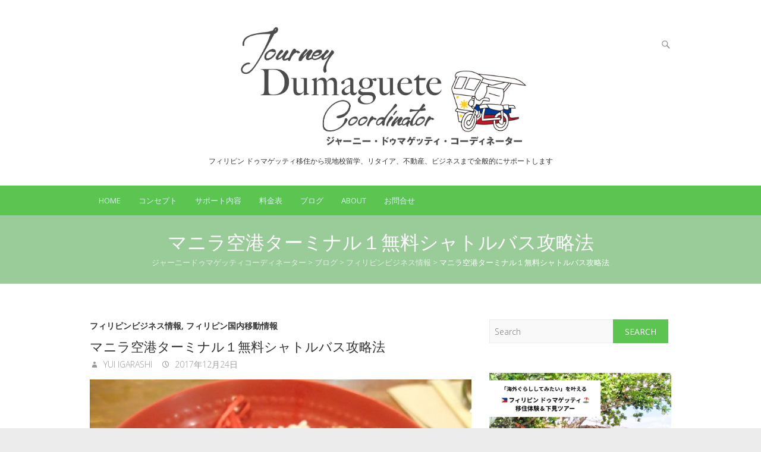

--- FILE ---
content_type: text/html; charset=UTF-8
request_url: https://coordinator.journey-dumaguete.com/blog/manilaairport/
body_size: 21039
content:
<!DOCTYPE html>
<!--[if IE 7]>
<html class="ie ie7" dir="ltr" lang="ja" prefix="og: https://ogp.me/ns#">
<![endif]-->
<!--[if IE 8]>
<html class="ie ie8" dir="ltr" lang="ja" prefix="og: https://ogp.me/ns#">
<![endif]-->
<!--[if !(IE 7) | !(IE 8) ]><!-->
<html dir="ltr" lang="ja" prefix="og: https://ogp.me/ns#">
<!--<![endif]-->
<head>
	<meta charset="UTF-8" />
				<meta name="viewport" content="width=device-width, initial-scale=1, maximum-scale=1">
			<link rel="profile" href="http://gmpg.org/xfn/11" />
	<link rel="pingback" href="https://coordinator.journey-dumaguete.com/xmlrpc.php" />
	<!--[if lt IE 9]>
		<script src="https://coordinator.journey-dumaguete.com/wp-content/themes/ultimate/js/html5.js"></script>
	<![endif]-->
	<title>マニラ空港ターミナル１無料シャトルバス攻略法 | ジャーニードゥマゲッティコーディネーター</title>

		<!-- All in One SEO 4.9.3 - aioseo.com -->
	<meta name="description" content="マニラ空港のターミナル１と言えば世界最悪の空港として有名だ、今回はターミナル１からターミナル３に無料シャトルバスで移動する攻略法をお伝えする" />
	<meta name="robots" content="max-image-preview:large" />
	<meta name="author" content="Yui Igarashi"/>
	<meta name="keywords" content="マニラ空港ターミナル１,ターミナル１無料シャトルバス乗り場,マニラ空港ターミナル間移動,マニラ空港ターミナル３,マニラ空港の食事,マニラ空港攻略法,フィリピン国内情報" />
	<link rel="canonical" href="https://coordinator.journey-dumaguete.com/blog/manilaairport/" />
	<meta name="generator" content="All in One SEO (AIOSEO) 4.9.3" />

		<meta name="google-site-verification" content="jCMsn57hlTyuVp6aGgzq2YAJVAzkqx4L6F5_BxyQGyY" />
		<meta property="og:locale" content="ja_JP" />
		<meta property="og:site_name" content="ジャーニードゥマゲッティコーディネーター | フィリピン ドゥマゲッティ移住から現地校留学、リタイア、不動産、ビジネスまで全般的にサポートします" />
		<meta property="og:type" content="article" />
		<meta property="og:title" content="マニラ空港ターミナル１無料シャトルバス攻略法 | ジャーニードゥマゲッティコーディネーター" />
		<meta property="og:description" content="マニラ空港のターミナル１と言えば世界最悪の空港として有名だ、今回はターミナル１からターミナル３に無料シャトルバスで移動する攻略法をお伝えする" />
		<meta property="og:url" content="https://coordinator.journey-dumaguete.com/blog/manilaairport/" />
		<meta property="article:published_time" content="2017-12-23T23:00:00+00:00" />
		<meta property="article:modified_time" content="2020-04-20T08:45:24+00:00" />
		<meta name="twitter:card" content="summary" />
		<meta name="twitter:title" content="マニラ空港ターミナル１無料シャトルバス攻略法 | ジャーニードゥマゲッティコーディネーター" />
		<meta name="twitter:description" content="マニラ空港のターミナル１と言えば世界最悪の空港として有名だ、今回はターミナル１からターミナル３に無料シャトルバスで移動する攻略法をお伝えする" />
		<script type="application/ld+json" class="aioseo-schema">
			{"@context":"https:\/\/schema.org","@graph":[{"@type":"Article","@id":"https:\/\/coordinator.journey-dumaguete.com\/blog\/manilaairport\/#article","name":"\u30de\u30cb\u30e9\u7a7a\u6e2f\u30bf\u30fc\u30df\u30ca\u30eb\uff11\u7121\u6599\u30b7\u30e3\u30c8\u30eb\u30d0\u30b9\u653b\u7565\u6cd5 | \u30b8\u30e3\u30fc\u30cb\u30fc\u30c9\u30a5\u30de\u30b2\u30c3\u30c6\u30a3\u30b3\u30fc\u30c7\u30a3\u30cd\u30fc\u30bf\u30fc","headline":"\u30de\u30cb\u30e9\u7a7a\u6e2f\u30bf\u30fc\u30df\u30ca\u30eb\uff11\u7121\u6599\u30b7\u30e3\u30c8\u30eb\u30d0\u30b9\u653b\u7565\u6cd5","author":{"@id":"https:\/\/coordinator.journey-dumaguete.com\/blog\/author\/yui-igarashi\/#author"},"publisher":{"@id":"https:\/\/coordinator.journey-dumaguete.com\/#organization"},"image":{"@type":"ImageObject","url":"https:\/\/coordinator.journey-dumaguete.com\/wp-content\/uploads\/2017\/12\/-e1512603581857.jpg","width":770,"height":578},"datePublished":"2017-12-24T08:00:00+09:00","dateModified":"2020-04-20T17:45:24+09:00","inLanguage":"ja","mainEntityOfPage":{"@id":"https:\/\/coordinator.journey-dumaguete.com\/blog\/manilaairport\/#webpage"},"isPartOf":{"@id":"https:\/\/coordinator.journey-dumaguete.com\/blog\/manilaairport\/#webpage"},"articleSection":"\u30d5\u30a3\u30ea\u30d4\u30f3\u30d3\u30b8\u30cd\u30b9\u60c5\u5831, \u30d5\u30a3\u30ea\u30d4\u30f3\u56fd\u5185\u79fb\u52d5\u60c5\u5831, \u30d5\u30a3\u30ea\u30d4\u30f3\u56fd\u5185\u60c5\u5831"},{"@type":"BreadcrumbList","@id":"https:\/\/coordinator.journey-dumaguete.com\/blog\/manilaairport\/#breadcrumblist","itemListElement":[{"@type":"ListItem","@id":"https:\/\/coordinator.journey-dumaguete.com#listItem","position":1,"name":"\u30db\u30fc\u30e0","item":"https:\/\/coordinator.journey-dumaguete.com","nextItem":{"@type":"ListItem","@id":"https:\/\/coordinator.journey-dumaguete.com\/blog\/category\/%e3%83%95%e3%82%a3%e3%83%aa%e3%83%94%e3%83%b3%e3%83%93%e3%82%b8%e3%83%8d%e3%82%b9%e6%83%85%e5%a0%b1\/#listItem","name":"\u30d5\u30a3\u30ea\u30d4\u30f3\u30d3\u30b8\u30cd\u30b9\u60c5\u5831"}},{"@type":"ListItem","@id":"https:\/\/coordinator.journey-dumaguete.com\/blog\/category\/%e3%83%95%e3%82%a3%e3%83%aa%e3%83%94%e3%83%b3%e3%83%93%e3%82%b8%e3%83%8d%e3%82%b9%e6%83%85%e5%a0%b1\/#listItem","position":2,"name":"\u30d5\u30a3\u30ea\u30d4\u30f3\u30d3\u30b8\u30cd\u30b9\u60c5\u5831","item":"https:\/\/coordinator.journey-dumaguete.com\/blog\/category\/%e3%83%95%e3%82%a3%e3%83%aa%e3%83%94%e3%83%b3%e3%83%93%e3%82%b8%e3%83%8d%e3%82%b9%e6%83%85%e5%a0%b1\/","nextItem":{"@type":"ListItem","@id":"https:\/\/coordinator.journey-dumaguete.com\/blog\/manilaairport\/#listItem","name":"\u30de\u30cb\u30e9\u7a7a\u6e2f\u30bf\u30fc\u30df\u30ca\u30eb\uff11\u7121\u6599\u30b7\u30e3\u30c8\u30eb\u30d0\u30b9\u653b\u7565\u6cd5"},"previousItem":{"@type":"ListItem","@id":"https:\/\/coordinator.journey-dumaguete.com#listItem","name":"\u30db\u30fc\u30e0"}},{"@type":"ListItem","@id":"https:\/\/coordinator.journey-dumaguete.com\/blog\/manilaairport\/#listItem","position":3,"name":"\u30de\u30cb\u30e9\u7a7a\u6e2f\u30bf\u30fc\u30df\u30ca\u30eb\uff11\u7121\u6599\u30b7\u30e3\u30c8\u30eb\u30d0\u30b9\u653b\u7565\u6cd5","previousItem":{"@type":"ListItem","@id":"https:\/\/coordinator.journey-dumaguete.com\/blog\/category\/%e3%83%95%e3%82%a3%e3%83%aa%e3%83%94%e3%83%b3%e3%83%93%e3%82%b8%e3%83%8d%e3%82%b9%e6%83%85%e5%a0%b1\/#listItem","name":"\u30d5\u30a3\u30ea\u30d4\u30f3\u30d3\u30b8\u30cd\u30b9\u60c5\u5831"}}]},{"@type":"Organization","@id":"https:\/\/coordinator.journey-dumaguete.com\/#organization","name":"\u30b8\u30e3\u30fc\u30cb\u30fc\u30c9\u30a5\u30de\u30b2\u30c3\u30c6\u30a3\u30b3\u30fc\u30c7\u30a3\u30cd\u30fc\u30bf\u30fc","description":"\u30d5\u30a3\u30ea\u30d4\u30f3 \u30c9\u30a5\u30de\u30b2\u30c3\u30c6\u30a3\u79fb\u4f4f\u304b\u3089\u73fe\u5730\u6821\u7559\u5b66\u3001\u30ea\u30bf\u30a4\u30a2\u3001\u4e0d\u52d5\u7523\u3001\u30d3\u30b8\u30cd\u30b9\u307e\u3067\u5168\u822c\u7684\u306b\u30b5\u30dd\u30fc\u30c8\u3057\u307e\u3059","url":"https:\/\/coordinator.journey-dumaguete.com\/"},{"@type":"Person","@id":"https:\/\/coordinator.journey-dumaguete.com\/blog\/author\/yui-igarashi\/#author","url":"https:\/\/coordinator.journey-dumaguete.com\/blog\/author\/yui-igarashi\/","name":"Yui Igarashi","image":{"@type":"ImageObject","@id":"https:\/\/coordinator.journey-dumaguete.com\/blog\/manilaairport\/#authorImage","url":"https:\/\/secure.gravatar.com\/avatar\/b3456609442016e1a4f22c19c4e6c6e9468a87244c7c1c5935c77d0b05f9c7a1?s=96&d=mm&r=g","width":96,"height":96,"caption":"Yui Igarashi"}},{"@type":"WebPage","@id":"https:\/\/coordinator.journey-dumaguete.com\/blog\/manilaairport\/#webpage","url":"https:\/\/coordinator.journey-dumaguete.com\/blog\/manilaairport\/","name":"\u30de\u30cb\u30e9\u7a7a\u6e2f\u30bf\u30fc\u30df\u30ca\u30eb\uff11\u7121\u6599\u30b7\u30e3\u30c8\u30eb\u30d0\u30b9\u653b\u7565\u6cd5 | \u30b8\u30e3\u30fc\u30cb\u30fc\u30c9\u30a5\u30de\u30b2\u30c3\u30c6\u30a3\u30b3\u30fc\u30c7\u30a3\u30cd\u30fc\u30bf\u30fc","description":"\u30de\u30cb\u30e9\u7a7a\u6e2f\u306e\u30bf\u30fc\u30df\u30ca\u30eb\uff11\u3068\u8a00\u3048\u3070\u4e16\u754c\u6700\u60aa\u306e\u7a7a\u6e2f\u3068\u3057\u3066\u6709\u540d\u3060\u3001\u4eca\u56de\u306f\u30bf\u30fc\u30df\u30ca\u30eb\uff11\u304b\u3089\u30bf\u30fc\u30df\u30ca\u30eb\uff13\u306b\u7121\u6599\u30b7\u30e3\u30c8\u30eb\u30d0\u30b9\u3067\u79fb\u52d5\u3059\u308b\u653b\u7565\u6cd5\u3092\u304a\u4f1d\u3048\u3059\u308b","inLanguage":"ja","isPartOf":{"@id":"https:\/\/coordinator.journey-dumaguete.com\/#website"},"breadcrumb":{"@id":"https:\/\/coordinator.journey-dumaguete.com\/blog\/manilaairport\/#breadcrumblist"},"author":{"@id":"https:\/\/coordinator.journey-dumaguete.com\/blog\/author\/yui-igarashi\/#author"},"creator":{"@id":"https:\/\/coordinator.journey-dumaguete.com\/blog\/author\/yui-igarashi\/#author"},"image":{"@type":"ImageObject","url":"https:\/\/coordinator.journey-dumaguete.com\/wp-content\/uploads\/2017\/12\/-e1512603581857.jpg","@id":"https:\/\/coordinator.journey-dumaguete.com\/blog\/manilaairport\/#mainImage","width":770,"height":578},"primaryImageOfPage":{"@id":"https:\/\/coordinator.journey-dumaguete.com\/blog\/manilaairport\/#mainImage"},"datePublished":"2017-12-24T08:00:00+09:00","dateModified":"2020-04-20T17:45:24+09:00"},{"@type":"WebSite","@id":"https:\/\/coordinator.journey-dumaguete.com\/#website","url":"https:\/\/coordinator.journey-dumaguete.com\/","name":"\u30b8\u30e3\u30fc\u30cb\u30fc\u30c9\u30a5\u30de\u30b2\u30c3\u30c6\u30a3\u30b3\u30fc\u30c7\u30a3\u30cd\u30fc\u30bf\u30fc","description":"\u30d5\u30a3\u30ea\u30d4\u30f3 \u30c9\u30a5\u30de\u30b2\u30c3\u30c6\u30a3\u79fb\u4f4f\u304b\u3089\u73fe\u5730\u6821\u7559\u5b66\u3001\u30ea\u30bf\u30a4\u30a2\u3001\u4e0d\u52d5\u7523\u3001\u30d3\u30b8\u30cd\u30b9\u307e\u3067\u5168\u822c\u7684\u306b\u30b5\u30dd\u30fc\u30c8\u3057\u307e\u3059","inLanguage":"ja","publisher":{"@id":"https:\/\/coordinator.journey-dumaguete.com\/#organization"}}]}
		</script>
		<!-- All in One SEO -->

<link rel='dns-prefetch' href='//fonts.googleapis.com' />
<link rel="alternate" type="application/rss+xml" title="ジャーニードゥマゲッティコーディネーター &raquo; フィード" href="https://coordinator.journey-dumaguete.com/feed/" />
<link rel="alternate" type="application/rss+xml" title="ジャーニードゥマゲッティコーディネーター &raquo; コメントフィード" href="https://coordinator.journey-dumaguete.com/comments/feed/" />
<link rel="alternate" type="application/rss+xml" title="ジャーニードゥマゲッティコーディネーター &raquo; マニラ空港ターミナル１無料シャトルバス攻略法 のコメントのフィード" href="https://coordinator.journey-dumaguete.com/blog/manilaairport/feed/" />
<link rel="alternate" title="oEmbed (JSON)" type="application/json+oembed" href="https://coordinator.journey-dumaguete.com/wp-json/oembed/1.0/embed?url=https%3A%2F%2Fcoordinator.journey-dumaguete.com%2Fblog%2Fmanilaairport%2F" />
<link rel="alternate" title="oEmbed (XML)" type="text/xml+oembed" href="https://coordinator.journey-dumaguete.com/wp-json/oembed/1.0/embed?url=https%3A%2F%2Fcoordinator.journey-dumaguete.com%2Fblog%2Fmanilaairport%2F&#038;format=xml" />
<style id='wp-img-auto-sizes-contain-inline-css' type='text/css'>
img:is([sizes=auto i],[sizes^="auto," i]){contain-intrinsic-size:3000px 1500px}
/*# sourceURL=wp-img-auto-sizes-contain-inline-css */
</style>
<style id='wp-emoji-styles-inline-css' type='text/css'>

	img.wp-smiley, img.emoji {
		display: inline !important;
		border: none !important;
		box-shadow: none !important;
		height: 1em !important;
		width: 1em !important;
		margin: 0 0.07em !important;
		vertical-align: -0.1em !important;
		background: none !important;
		padding: 0 !important;
	}
/*# sourceURL=wp-emoji-styles-inline-css */
</style>
<style id='wp-block-library-inline-css' type='text/css'>
:root{--wp-block-synced-color:#7a00df;--wp-block-synced-color--rgb:122,0,223;--wp-bound-block-color:var(--wp-block-synced-color);--wp-editor-canvas-background:#ddd;--wp-admin-theme-color:#007cba;--wp-admin-theme-color--rgb:0,124,186;--wp-admin-theme-color-darker-10:#006ba1;--wp-admin-theme-color-darker-10--rgb:0,107,160.5;--wp-admin-theme-color-darker-20:#005a87;--wp-admin-theme-color-darker-20--rgb:0,90,135;--wp-admin-border-width-focus:2px}@media (min-resolution:192dpi){:root{--wp-admin-border-width-focus:1.5px}}.wp-element-button{cursor:pointer}:root .has-very-light-gray-background-color{background-color:#eee}:root .has-very-dark-gray-background-color{background-color:#313131}:root .has-very-light-gray-color{color:#eee}:root .has-very-dark-gray-color{color:#313131}:root .has-vivid-green-cyan-to-vivid-cyan-blue-gradient-background{background:linear-gradient(135deg,#00d084,#0693e3)}:root .has-purple-crush-gradient-background{background:linear-gradient(135deg,#34e2e4,#4721fb 50%,#ab1dfe)}:root .has-hazy-dawn-gradient-background{background:linear-gradient(135deg,#faaca8,#dad0ec)}:root .has-subdued-olive-gradient-background{background:linear-gradient(135deg,#fafae1,#67a671)}:root .has-atomic-cream-gradient-background{background:linear-gradient(135deg,#fdd79a,#004a59)}:root .has-nightshade-gradient-background{background:linear-gradient(135deg,#330968,#31cdcf)}:root .has-midnight-gradient-background{background:linear-gradient(135deg,#020381,#2874fc)}:root{--wp--preset--font-size--normal:16px;--wp--preset--font-size--huge:42px}.has-regular-font-size{font-size:1em}.has-larger-font-size{font-size:2.625em}.has-normal-font-size{font-size:var(--wp--preset--font-size--normal)}.has-huge-font-size{font-size:var(--wp--preset--font-size--huge)}.has-text-align-center{text-align:center}.has-text-align-left{text-align:left}.has-text-align-right{text-align:right}.has-fit-text{white-space:nowrap!important}#end-resizable-editor-section{display:none}.aligncenter{clear:both}.items-justified-left{justify-content:flex-start}.items-justified-center{justify-content:center}.items-justified-right{justify-content:flex-end}.items-justified-space-between{justify-content:space-between}.screen-reader-text{border:0;clip-path:inset(50%);height:1px;margin:-1px;overflow:hidden;padding:0;position:absolute;width:1px;word-wrap:normal!important}.screen-reader-text:focus{background-color:#ddd;clip-path:none;color:#444;display:block;font-size:1em;height:auto;left:5px;line-height:normal;padding:15px 23px 14px;text-decoration:none;top:5px;width:auto;z-index:100000}html :where(.has-border-color){border-style:solid}html :where([style*=border-top-color]){border-top-style:solid}html :where([style*=border-right-color]){border-right-style:solid}html :where([style*=border-bottom-color]){border-bottom-style:solid}html :where([style*=border-left-color]){border-left-style:solid}html :where([style*=border-width]){border-style:solid}html :where([style*=border-top-width]){border-top-style:solid}html :where([style*=border-right-width]){border-right-style:solid}html :where([style*=border-bottom-width]){border-bottom-style:solid}html :where([style*=border-left-width]){border-left-style:solid}html :where(img[class*=wp-image-]){height:auto;max-width:100%}:where(figure){margin:0 0 1em}html :where(.is-position-sticky){--wp-admin--admin-bar--position-offset:var(--wp-admin--admin-bar--height,0px)}@media screen and (max-width:600px){html :where(.is-position-sticky){--wp-admin--admin-bar--position-offset:0px}}

/*# sourceURL=wp-block-library-inline-css */
</style><style id='wp-block-image-inline-css' type='text/css'>
.wp-block-image>a,.wp-block-image>figure>a{display:inline-block}.wp-block-image img{box-sizing:border-box;height:auto;max-width:100%;vertical-align:bottom}@media not (prefers-reduced-motion){.wp-block-image img.hide{visibility:hidden}.wp-block-image img.show{animation:show-content-image .4s}}.wp-block-image[style*=border-radius] img,.wp-block-image[style*=border-radius]>a{border-radius:inherit}.wp-block-image.has-custom-border img{box-sizing:border-box}.wp-block-image.aligncenter{text-align:center}.wp-block-image.alignfull>a,.wp-block-image.alignwide>a{width:100%}.wp-block-image.alignfull img,.wp-block-image.alignwide img{height:auto;width:100%}.wp-block-image .aligncenter,.wp-block-image .alignleft,.wp-block-image .alignright,.wp-block-image.aligncenter,.wp-block-image.alignleft,.wp-block-image.alignright{display:table}.wp-block-image .aligncenter>figcaption,.wp-block-image .alignleft>figcaption,.wp-block-image .alignright>figcaption,.wp-block-image.aligncenter>figcaption,.wp-block-image.alignleft>figcaption,.wp-block-image.alignright>figcaption{caption-side:bottom;display:table-caption}.wp-block-image .alignleft{float:left;margin:.5em 1em .5em 0}.wp-block-image .alignright{float:right;margin:.5em 0 .5em 1em}.wp-block-image .aligncenter{margin-left:auto;margin-right:auto}.wp-block-image :where(figcaption){margin-bottom:1em;margin-top:.5em}.wp-block-image.is-style-circle-mask img{border-radius:9999px}@supports ((-webkit-mask-image:none) or (mask-image:none)) or (-webkit-mask-image:none){.wp-block-image.is-style-circle-mask img{border-radius:0;-webkit-mask-image:url('data:image/svg+xml;utf8,<svg viewBox="0 0 100 100" xmlns="http://www.w3.org/2000/svg"><circle cx="50" cy="50" r="50"/></svg>');mask-image:url('data:image/svg+xml;utf8,<svg viewBox="0 0 100 100" xmlns="http://www.w3.org/2000/svg"><circle cx="50" cy="50" r="50"/></svg>');mask-mode:alpha;-webkit-mask-position:center;mask-position:center;-webkit-mask-repeat:no-repeat;mask-repeat:no-repeat;-webkit-mask-size:contain;mask-size:contain}}:root :where(.wp-block-image.is-style-rounded img,.wp-block-image .is-style-rounded img){border-radius:9999px}.wp-block-image figure{margin:0}.wp-lightbox-container{display:flex;flex-direction:column;position:relative}.wp-lightbox-container img{cursor:zoom-in}.wp-lightbox-container img:hover+button{opacity:1}.wp-lightbox-container button{align-items:center;backdrop-filter:blur(16px) saturate(180%);background-color:#5a5a5a40;border:none;border-radius:4px;cursor:zoom-in;display:flex;height:20px;justify-content:center;opacity:0;padding:0;position:absolute;right:16px;text-align:center;top:16px;width:20px;z-index:100}@media not (prefers-reduced-motion){.wp-lightbox-container button{transition:opacity .2s ease}}.wp-lightbox-container button:focus-visible{outline:3px auto #5a5a5a40;outline:3px auto -webkit-focus-ring-color;outline-offset:3px}.wp-lightbox-container button:hover{cursor:pointer;opacity:1}.wp-lightbox-container button:focus{opacity:1}.wp-lightbox-container button:focus,.wp-lightbox-container button:hover,.wp-lightbox-container button:not(:hover):not(:active):not(.has-background){background-color:#5a5a5a40;border:none}.wp-lightbox-overlay{box-sizing:border-box;cursor:zoom-out;height:100vh;left:0;overflow:hidden;position:fixed;top:0;visibility:hidden;width:100%;z-index:100000}.wp-lightbox-overlay .close-button{align-items:center;cursor:pointer;display:flex;justify-content:center;min-height:40px;min-width:40px;padding:0;position:absolute;right:calc(env(safe-area-inset-right) + 16px);top:calc(env(safe-area-inset-top) + 16px);z-index:5000000}.wp-lightbox-overlay .close-button:focus,.wp-lightbox-overlay .close-button:hover,.wp-lightbox-overlay .close-button:not(:hover):not(:active):not(.has-background){background:none;border:none}.wp-lightbox-overlay .lightbox-image-container{height:var(--wp--lightbox-container-height);left:50%;overflow:hidden;position:absolute;top:50%;transform:translate(-50%,-50%);transform-origin:top left;width:var(--wp--lightbox-container-width);z-index:9999999999}.wp-lightbox-overlay .wp-block-image{align-items:center;box-sizing:border-box;display:flex;height:100%;justify-content:center;margin:0;position:relative;transform-origin:0 0;width:100%;z-index:3000000}.wp-lightbox-overlay .wp-block-image img{height:var(--wp--lightbox-image-height);min-height:var(--wp--lightbox-image-height);min-width:var(--wp--lightbox-image-width);width:var(--wp--lightbox-image-width)}.wp-lightbox-overlay .wp-block-image figcaption{display:none}.wp-lightbox-overlay button{background:none;border:none}.wp-lightbox-overlay .scrim{background-color:#fff;height:100%;opacity:.9;position:absolute;width:100%;z-index:2000000}.wp-lightbox-overlay.active{visibility:visible}@media not (prefers-reduced-motion){.wp-lightbox-overlay.active{animation:turn-on-visibility .25s both}.wp-lightbox-overlay.active img{animation:turn-on-visibility .35s both}.wp-lightbox-overlay.show-closing-animation:not(.active){animation:turn-off-visibility .35s both}.wp-lightbox-overlay.show-closing-animation:not(.active) img{animation:turn-off-visibility .25s both}.wp-lightbox-overlay.zoom.active{animation:none;opacity:1;visibility:visible}.wp-lightbox-overlay.zoom.active .lightbox-image-container{animation:lightbox-zoom-in .4s}.wp-lightbox-overlay.zoom.active .lightbox-image-container img{animation:none}.wp-lightbox-overlay.zoom.active .scrim{animation:turn-on-visibility .4s forwards}.wp-lightbox-overlay.zoom.show-closing-animation:not(.active){animation:none}.wp-lightbox-overlay.zoom.show-closing-animation:not(.active) .lightbox-image-container{animation:lightbox-zoom-out .4s}.wp-lightbox-overlay.zoom.show-closing-animation:not(.active) .lightbox-image-container img{animation:none}.wp-lightbox-overlay.zoom.show-closing-animation:not(.active) .scrim{animation:turn-off-visibility .4s forwards}}@keyframes show-content-image{0%{visibility:hidden}99%{visibility:hidden}to{visibility:visible}}@keyframes turn-on-visibility{0%{opacity:0}to{opacity:1}}@keyframes turn-off-visibility{0%{opacity:1;visibility:visible}99%{opacity:0;visibility:visible}to{opacity:0;visibility:hidden}}@keyframes lightbox-zoom-in{0%{transform:translate(calc((-100vw + var(--wp--lightbox-scrollbar-width))/2 + var(--wp--lightbox-initial-left-position)),calc(-50vh + var(--wp--lightbox-initial-top-position))) scale(var(--wp--lightbox-scale))}to{transform:translate(-50%,-50%) scale(1)}}@keyframes lightbox-zoom-out{0%{transform:translate(-50%,-50%) scale(1);visibility:visible}99%{visibility:visible}to{transform:translate(calc((-100vw + var(--wp--lightbox-scrollbar-width))/2 + var(--wp--lightbox-initial-left-position)),calc(-50vh + var(--wp--lightbox-initial-top-position))) scale(var(--wp--lightbox-scale));visibility:hidden}}
/*# sourceURL=https://coordinator.journey-dumaguete.com/wp-includes/blocks/image/style.min.css */
</style>
<style id='global-styles-inline-css' type='text/css'>
:root{--wp--preset--aspect-ratio--square: 1;--wp--preset--aspect-ratio--4-3: 4/3;--wp--preset--aspect-ratio--3-4: 3/4;--wp--preset--aspect-ratio--3-2: 3/2;--wp--preset--aspect-ratio--2-3: 2/3;--wp--preset--aspect-ratio--16-9: 16/9;--wp--preset--aspect-ratio--9-16: 9/16;--wp--preset--color--black: #000000;--wp--preset--color--cyan-bluish-gray: #abb8c3;--wp--preset--color--white: #ffffff;--wp--preset--color--pale-pink: #f78da7;--wp--preset--color--vivid-red: #cf2e2e;--wp--preset--color--luminous-vivid-orange: #ff6900;--wp--preset--color--luminous-vivid-amber: #fcb900;--wp--preset--color--light-green-cyan: #7bdcb5;--wp--preset--color--vivid-green-cyan: #00d084;--wp--preset--color--pale-cyan-blue: #8ed1fc;--wp--preset--color--vivid-cyan-blue: #0693e3;--wp--preset--color--vivid-purple: #9b51e0;--wp--preset--gradient--vivid-cyan-blue-to-vivid-purple: linear-gradient(135deg,rgb(6,147,227) 0%,rgb(155,81,224) 100%);--wp--preset--gradient--light-green-cyan-to-vivid-green-cyan: linear-gradient(135deg,rgb(122,220,180) 0%,rgb(0,208,130) 100%);--wp--preset--gradient--luminous-vivid-amber-to-luminous-vivid-orange: linear-gradient(135deg,rgb(252,185,0) 0%,rgb(255,105,0) 100%);--wp--preset--gradient--luminous-vivid-orange-to-vivid-red: linear-gradient(135deg,rgb(255,105,0) 0%,rgb(207,46,46) 100%);--wp--preset--gradient--very-light-gray-to-cyan-bluish-gray: linear-gradient(135deg,rgb(238,238,238) 0%,rgb(169,184,195) 100%);--wp--preset--gradient--cool-to-warm-spectrum: linear-gradient(135deg,rgb(74,234,220) 0%,rgb(151,120,209) 20%,rgb(207,42,186) 40%,rgb(238,44,130) 60%,rgb(251,105,98) 80%,rgb(254,248,76) 100%);--wp--preset--gradient--blush-light-purple: linear-gradient(135deg,rgb(255,206,236) 0%,rgb(152,150,240) 100%);--wp--preset--gradient--blush-bordeaux: linear-gradient(135deg,rgb(254,205,165) 0%,rgb(254,45,45) 50%,rgb(107,0,62) 100%);--wp--preset--gradient--luminous-dusk: linear-gradient(135deg,rgb(255,203,112) 0%,rgb(199,81,192) 50%,rgb(65,88,208) 100%);--wp--preset--gradient--pale-ocean: linear-gradient(135deg,rgb(255,245,203) 0%,rgb(182,227,212) 50%,rgb(51,167,181) 100%);--wp--preset--gradient--electric-grass: linear-gradient(135deg,rgb(202,248,128) 0%,rgb(113,206,126) 100%);--wp--preset--gradient--midnight: linear-gradient(135deg,rgb(2,3,129) 0%,rgb(40,116,252) 100%);--wp--preset--font-size--small: 13px;--wp--preset--font-size--medium: 20px;--wp--preset--font-size--large: 36px;--wp--preset--font-size--x-large: 42px;--wp--preset--spacing--20: 0.44rem;--wp--preset--spacing--30: 0.67rem;--wp--preset--spacing--40: 1rem;--wp--preset--spacing--50: 1.5rem;--wp--preset--spacing--60: 2.25rem;--wp--preset--spacing--70: 3.38rem;--wp--preset--spacing--80: 5.06rem;--wp--preset--shadow--natural: 6px 6px 9px rgba(0, 0, 0, 0.2);--wp--preset--shadow--deep: 12px 12px 50px rgba(0, 0, 0, 0.4);--wp--preset--shadow--sharp: 6px 6px 0px rgba(0, 0, 0, 0.2);--wp--preset--shadow--outlined: 6px 6px 0px -3px rgb(255, 255, 255), 6px 6px rgb(0, 0, 0);--wp--preset--shadow--crisp: 6px 6px 0px rgb(0, 0, 0);}:where(.is-layout-flex){gap: 0.5em;}:where(.is-layout-grid){gap: 0.5em;}body .is-layout-flex{display: flex;}.is-layout-flex{flex-wrap: wrap;align-items: center;}.is-layout-flex > :is(*, div){margin: 0;}body .is-layout-grid{display: grid;}.is-layout-grid > :is(*, div){margin: 0;}:where(.wp-block-columns.is-layout-flex){gap: 2em;}:where(.wp-block-columns.is-layout-grid){gap: 2em;}:where(.wp-block-post-template.is-layout-flex){gap: 1.25em;}:where(.wp-block-post-template.is-layout-grid){gap: 1.25em;}.has-black-color{color: var(--wp--preset--color--black) !important;}.has-cyan-bluish-gray-color{color: var(--wp--preset--color--cyan-bluish-gray) !important;}.has-white-color{color: var(--wp--preset--color--white) !important;}.has-pale-pink-color{color: var(--wp--preset--color--pale-pink) !important;}.has-vivid-red-color{color: var(--wp--preset--color--vivid-red) !important;}.has-luminous-vivid-orange-color{color: var(--wp--preset--color--luminous-vivid-orange) !important;}.has-luminous-vivid-amber-color{color: var(--wp--preset--color--luminous-vivid-amber) !important;}.has-light-green-cyan-color{color: var(--wp--preset--color--light-green-cyan) !important;}.has-vivid-green-cyan-color{color: var(--wp--preset--color--vivid-green-cyan) !important;}.has-pale-cyan-blue-color{color: var(--wp--preset--color--pale-cyan-blue) !important;}.has-vivid-cyan-blue-color{color: var(--wp--preset--color--vivid-cyan-blue) !important;}.has-vivid-purple-color{color: var(--wp--preset--color--vivid-purple) !important;}.has-black-background-color{background-color: var(--wp--preset--color--black) !important;}.has-cyan-bluish-gray-background-color{background-color: var(--wp--preset--color--cyan-bluish-gray) !important;}.has-white-background-color{background-color: var(--wp--preset--color--white) !important;}.has-pale-pink-background-color{background-color: var(--wp--preset--color--pale-pink) !important;}.has-vivid-red-background-color{background-color: var(--wp--preset--color--vivid-red) !important;}.has-luminous-vivid-orange-background-color{background-color: var(--wp--preset--color--luminous-vivid-orange) !important;}.has-luminous-vivid-amber-background-color{background-color: var(--wp--preset--color--luminous-vivid-amber) !important;}.has-light-green-cyan-background-color{background-color: var(--wp--preset--color--light-green-cyan) !important;}.has-vivid-green-cyan-background-color{background-color: var(--wp--preset--color--vivid-green-cyan) !important;}.has-pale-cyan-blue-background-color{background-color: var(--wp--preset--color--pale-cyan-blue) !important;}.has-vivid-cyan-blue-background-color{background-color: var(--wp--preset--color--vivid-cyan-blue) !important;}.has-vivid-purple-background-color{background-color: var(--wp--preset--color--vivid-purple) !important;}.has-black-border-color{border-color: var(--wp--preset--color--black) !important;}.has-cyan-bluish-gray-border-color{border-color: var(--wp--preset--color--cyan-bluish-gray) !important;}.has-white-border-color{border-color: var(--wp--preset--color--white) !important;}.has-pale-pink-border-color{border-color: var(--wp--preset--color--pale-pink) !important;}.has-vivid-red-border-color{border-color: var(--wp--preset--color--vivid-red) !important;}.has-luminous-vivid-orange-border-color{border-color: var(--wp--preset--color--luminous-vivid-orange) !important;}.has-luminous-vivid-amber-border-color{border-color: var(--wp--preset--color--luminous-vivid-amber) !important;}.has-light-green-cyan-border-color{border-color: var(--wp--preset--color--light-green-cyan) !important;}.has-vivid-green-cyan-border-color{border-color: var(--wp--preset--color--vivid-green-cyan) !important;}.has-pale-cyan-blue-border-color{border-color: var(--wp--preset--color--pale-cyan-blue) !important;}.has-vivid-cyan-blue-border-color{border-color: var(--wp--preset--color--vivid-cyan-blue) !important;}.has-vivid-purple-border-color{border-color: var(--wp--preset--color--vivid-purple) !important;}.has-vivid-cyan-blue-to-vivid-purple-gradient-background{background: var(--wp--preset--gradient--vivid-cyan-blue-to-vivid-purple) !important;}.has-light-green-cyan-to-vivid-green-cyan-gradient-background{background: var(--wp--preset--gradient--light-green-cyan-to-vivid-green-cyan) !important;}.has-luminous-vivid-amber-to-luminous-vivid-orange-gradient-background{background: var(--wp--preset--gradient--luminous-vivid-amber-to-luminous-vivid-orange) !important;}.has-luminous-vivid-orange-to-vivid-red-gradient-background{background: var(--wp--preset--gradient--luminous-vivid-orange-to-vivid-red) !important;}.has-very-light-gray-to-cyan-bluish-gray-gradient-background{background: var(--wp--preset--gradient--very-light-gray-to-cyan-bluish-gray) !important;}.has-cool-to-warm-spectrum-gradient-background{background: var(--wp--preset--gradient--cool-to-warm-spectrum) !important;}.has-blush-light-purple-gradient-background{background: var(--wp--preset--gradient--blush-light-purple) !important;}.has-blush-bordeaux-gradient-background{background: var(--wp--preset--gradient--blush-bordeaux) !important;}.has-luminous-dusk-gradient-background{background: var(--wp--preset--gradient--luminous-dusk) !important;}.has-pale-ocean-gradient-background{background: var(--wp--preset--gradient--pale-ocean) !important;}.has-electric-grass-gradient-background{background: var(--wp--preset--gradient--electric-grass) !important;}.has-midnight-gradient-background{background: var(--wp--preset--gradient--midnight) !important;}.has-small-font-size{font-size: var(--wp--preset--font-size--small) !important;}.has-medium-font-size{font-size: var(--wp--preset--font-size--medium) !important;}.has-large-font-size{font-size: var(--wp--preset--font-size--large) !important;}.has-x-large-font-size{font-size: var(--wp--preset--font-size--x-large) !important;}
/*# sourceURL=global-styles-inline-css */
</style>

<style id='classic-theme-styles-inline-css' type='text/css'>
/*! This file is auto-generated */
.wp-block-button__link{color:#fff;background-color:#32373c;border-radius:9999px;box-shadow:none;text-decoration:none;padding:calc(.667em + 2px) calc(1.333em + 2px);font-size:1.125em}.wp-block-file__button{background:#32373c;color:#fff;text-decoration:none}
/*# sourceURL=/wp-includes/css/classic-themes.min.css */
</style>
<link rel='stylesheet' id='ultimate_style-css' href='https://coordinator.journey-dumaguete.com/wp-content/themes/ultimate/style.css?ver=6.9' type='text/css' media='all' />
<link rel='stylesheet' id='ultimate-responsive-css' href='https://coordinator.journey-dumaguete.com/wp-content/themes/ultimate/css/responsive.css?ver=6.9' type='text/css' media='all' />
<link crossorigin="anonymous" rel='stylesheet' id='google_fonts-css' href='//fonts.googleapis.com/css?family=Open+Sans%3A400%2C300%2C300italic%2C400italic%2C600%2C600italic&#038;ver=6.9' type='text/css' media='all' />
<script type="text/javascript" src="https://coordinator.journey-dumaguete.com/wp-includes/js/jquery/jquery.min.js?ver=3.7.1" id="jquery-core-js"></script>
<script type="text/javascript" src="https://coordinator.journey-dumaguete.com/wp-includes/js/jquery/jquery-migrate.min.js?ver=3.4.1" id="jquery-migrate-js"></script>
<script type="text/javascript" src="https://coordinator.journey-dumaguete.com/wp-content/themes/ultimate/js/backtotop.js?ver=6.9" id="backtotop-js"></script>
<script type="text/javascript" src="https://coordinator.journey-dumaguete.com/wp-content/themes/ultimate/js/scripts.js?ver=6.9" id="scripts-js"></script>
<link rel="https://api.w.org/" href="https://coordinator.journey-dumaguete.com/wp-json/" /><link rel="alternate" title="JSON" type="application/json" href="https://coordinator.journey-dumaguete.com/wp-json/wp/v2/posts/1063" /><link rel="EditURI" type="application/rsd+xml" title="RSD" href="https://coordinator.journey-dumaguete.com/xmlrpc.php?rsd" />
<meta name="generator" content="WordPress 6.9" />
<link rel='shortlink' href='https://coordinator.journey-dumaguete.com/?p=1063' />
<!-- ジャーニードゥマゲッティコーディネーター Custom CSS Styles -->
<style type="text/css" media="screen">
span.nobr {
white-space: nowrap;
}

section#site-logo h2#site-title a {
display: block;
background: url(http://coordinator.journey-dumaguete.com/wp-content/uploads/2021/08/logo_head_.png) no-repeat 50% 50%;
width:520px; height: 220px;
text-indent: -99999px;
margin: 0 auto;
background-size: cover;
}
@media screen and (max-width : 480px) {
section#site-logo h2#site-title a {
 width:300px; height: 120px;
}
section#site-logo h2#site-title { margin-top : 1em;
}
}

section#site-logo h2#site-description { color: #333; padding-top: 10px;}



.hgroup-wrap .hgroup-right { 
position: fixtd;
top : 0px; right: 0px;
}

.wrapper #branding .hgroup-wrap .container #site-logo {
width: 100%;
float: none;
text-align:center;
}

body.home #main { padding:0;}
body.home #main .container { width: 100%; max-width: 100%;}
body.home #main .container .index-menu {width: 90%; max-width: 95%; margin: 0 auto;}

@media screen and (max-width : 480px) {
body.home #main .container .index-menu {width: 90%; max-width: 90%;}
}


body.home #index-image { background: url(http://coordinator.journey-dumaguete.com/wp-content/uploads/2021/08/main-scaled.jpg) 50% 50% ;
background-size: cover; width: 100%; height: 700px; background-attachment: fixed; display:table; }

@media screen and (max-width : 480px) {
body.home #index-image {
 background-attachment: scroll;
}
}


body.home #index-image .index-image_innner {display:table-cell; vertical-align:middle; text-align: center;}
body.home #index-image h1,
body.home #index-image h2,
body.home #index-image h3 {color: #fff; }

body.home #index-image h1 {font-weight: bold; font-size: 450%; line-height: 130%; margin-top: 3em;}
body.home #index-image h2 {font-size: 130%;}
body.home #index-image h3 {font-size: 120%;}
@media screen and (max-width : 480px) {
body.home #index-image h1 {font-size: 30px !important; margin-top: 3em; margin-top: 10em;}
}


body.home #index-image .index-image_innner .index-image_text { font-weight: bold; background-color: rgba(2,36,87, 0.4);  padding: 2em; width: 90%;  max-width: 700px; margin: 5em auto 0 auto;}

@media screen and (max-width : 480px) {
body.home #index-image .index-image_innner .index-image_text { padding: 2em 1.5em; width: auto; margin: 5em auto 0 auto;}

body.home #index-image h2 {font-size: 13px;}
body.home #index-image h3 {font-size: 16px; margin-top: 1em;}
}



body.home article header { display :none;}
body.home h2.entry-title,
body.home h3.entry-title { text-align:center; font-weight:bold; }

body.home h2.entry-title { font-size: 180%;margin-top: 4em; margin-bottom: 1em;}
body.home h3.entry-title { font-size: 120%; margin-bottom: 4em;}

body.home .entry-content .image_box { text-align:center; padding:0; width: 23%; background:#F7F7F7; border: none; font-size: 110%; 
 }
@media screen and (max-width : 480px) {
body.home .entry-content .image_box { width: 47%; font-size: 100%;}
}


body.home .entry-content .image_box:hover { background:#fefefe; }

body.home .entry-content .image_box a {color: #1F3765; font-weight: bold; display: block; margin:0; padding:0; }

body.home .entry-content .image_box .image { height: 200px; }
@media screen and (max-width : 480px) {
body.home .entry-content .image_box .image { height: 130px; }
}

body.home .entry-content .image_box .text { height: 100px; margin:0; display:table; width: 100%;}
@media screen and (max-width : 480px) {
body.home .entry-content .image_box .text { height: 90px;}
}

body.home .entry-content .image_box .text span {  display:table-cell; vertical-align:middle;}

body.home .entry-content .image_box a 
 .image-box {overflow: hidden; width:100%; height: 200px;}
@media screen and (max-width : 480px) {
 .image-box {height: 130px !important;}
}

body.home .entry-content .image_box a .image{ transition-duration: .3s;}
body.home .entry-content .image_box a:hover .image
{ transition-duration: .3s; transform: scale(1.2);}

body.home .entry-content #index_box_01 a 
 .image
{ background: url(http://coordinator.journey-dumaguete.com/wp-content/uploads/2016/03/top_RealEstateSupport-768x576.jpg) no-repeat 50% 50%; background-size:cover;}

body.home .entry-content #index_box_02 a 
 .image
{ background: url(http://coordinator.journey-dumaguete.com/wp-content/uploads/2016/03/top_LongStaySupport-768x576.jpg) no-repeat 50% 50%; background-size:cover;}

body.home .entry-content #index_box_03 a 
 .image
{ background: url(http://coordinator.journey-dumaguete.com/wp-content/uploads/2016/03/top_BusinessSupport-1-300x225.jpg) no-repeat 50% 50%; background-size:cover;}

body.home .entry-content #index_box_04 a 
 .image
{ background: url(http://coordinator.journey-dumaguete.com/wp-content/uploads/2016/03/%E3%83%89%E3%82%A5%E3%83%9E%E3%82%B2%E3%83%83%E3%83%86%E3%82%A3%E3%81%AE%E6%B5%B7-300x225.jpg) no-repeat 50% 50%; background-size:cover;}

body.home .entry-content #index_box_05 a 
 .image
{ background: url(http://coordinator.journey-dumaguete.com/wp-content/uploads/2016/03/top_SpecialProgramSupport-300x225.jpg) no-repeat 50% 50%; background-size:cover;}

body.home .entry-content #index_box_06 a 
 .image
{ background: url(http://coordinator.journey-dumaguete.com/wp-content/uploads/2016/03/top_EducationalSupport-300x225.jpg) no-repeat 50% 50%; background-size:cover;}

body.home .entry-content #index_box_07 a 
 .image
{ background: url(http://coordinator.journey-dumaguete.com/wp-content/uploads/2016/03/top_IntroductionSupport-300x225.jpg) no-repeat 50% 50%; background-size:cover;}

body.home .entry-content #index_box_08 a 
 .image
{ background: url(http://coordinator.journey-dumaguete.com/wp-content/uploads/2016/09/%E3%82%BB%E3%83%B3%E3%83%88%E3%83%9D%E3%83%BC%E3%83%AB%E4%B8%AD%E5%AD%A6%E6%A0%A1%E6%95%99%E5%AE%A4-300x200.jpg) no-repeat 50% 50%; background-size:cover;}



body.home #main .container .about-box { background:#F7F7F7; font-size: 110%; line-height: 190%; padding: 1em 0;}

body.home #main .container .about-box .about-box_block { width: 90%; max-width: 980px; margin: 3em auto;}
@media screen and (max-width : 480px) {
body.home #main .container .about-box .about-box_block { width: 100%; margin: 2em auto;}
}



body.home #main .container .about-box .about-box_block {display:table;}
@media screen and (max-width : 480px) {
body.home #main .container .about-box .about-box_block {display: block;}
}

body.home #main .container .about-box .about-box_block .about-box_text,
body.home #main .container .about-box .about-box_block .about-box_img {   display:table-cell;
vertical-align:middle; width: 50%;}
@media screen and (max-width : 480px) {
body.home #main .container .about-box .about-box_block .about-box_text,
body.home #main .container .about-box .about-box_block .about-box_img {   display:block
 width: 100%;}
}

body.home #main .container .about-box .about-box_block .about-box_text { padding: 3em; }
@media screen and (max-width : 480px) {
body.home #main .container .about-box .about-box_block .about-box_text { padding: 2em; }
}

body.home #main .container .about-box .about-box_block p.title { font-size: 150%; font-weight:bold; padding-bottom:1em;  }





</style>
<style type="text/css">.recentcomments a{display:inline !important;padding:0 !important;margin:0 !important;}</style>
<!-- BEGIN: WP Social Bookmarking Light HEAD --><script>
    (function (d, s, id) {
        var js, fjs = d.getElementsByTagName(s)[0];
        if (d.getElementById(id)) return;
        js = d.createElement(s);
        js.id = id;
        js.src = "//connect.facebook.net/en_US/sdk.js#xfbml=1&version=v2.7";
        fjs.parentNode.insertBefore(js, fjs);
    }(document, 'script', 'facebook-jssdk'));
</script>
<style type="text/css">.wp_social_bookmarking_light{
    border: 0 !important;
    padding: 10px 0 20px 0 !important;
    margin: 0 !important;
}
.wp_social_bookmarking_light div{
    float: left !important;
    border: 0 !important;
    padding: 0 !important;
    margin: 0 5px 0px 0 !important;
    min-height: 30px !important;
    line-height: 18px !important;
    text-indent: 0 !important;
}
.wp_social_bookmarking_light img{
    border: 0 !important;
    padding: 0;
    margin: 0;
    vertical-align: top !important;
}
.wp_social_bookmarking_light_clear{
    clear: both !important;
}
#fb-root{
    display: none;
}
.wsbl_twitter{
    width: 100px;
}
.wsbl_facebook_like iframe{
    max-width: none !important;
}
.wsbl_pinterest a{
    border: 0px !important;
}
</style>
<!-- END: WP Social Bookmarking Light HEAD -->
<link rel="amphtml" href="https://coordinator.journey-dumaguete.com/blog/manilaairport/amp/"></head>
<body class="wp-singular post-template-default single single-post postid-1063 single-format-standard wp-theme-ultimate ">
<div class="wrapper">
<header id="branding" >
				<div class="hgroup-wrap">
		<div class="container clearfix">
			<section class="hgroup-right">
			<div class="search-toggle"></div><!-- .search-toggle -->
		<div id="search-box" class="hide">
				<form action="https://coordinator.journey-dumaguete.com/" method="get" class="searchform clearfix">
		<label class="assistive-text">
			Search		</label>
		<input type="search" placeholder="Search" class="s field" name="s">
		<input type="submit" value="Search" class="search-submit">
	</form><!-- .search-form -->
				<span class="arrow"></span>
		</div><!-- #search-box -->
			<button class="menu-toggle">Responsive Menu</button>
			</section><!-- .hgroup-right -->
				<section id="site-logo" class="clearfix">
							<h2 id="site-title"> 
					<a href="https://coordinator.journey-dumaguete.com/" title="ジャーニードゥマゲッティコーディネーター" rel="home">
					ジャーニードゥマゲッティコーディネーター					</a> 
				</h2><!-- #site-title -->
								<h2 id="site-description">
					フィリピン ドゥマゲッティ移住から現地校留学、リタイア、不動産、ビジネスまで全般的にサポートします				</h2>
						</section> <!-- #site-logo -->
					</div><!-- .container -->
	</div><!-- .hgroup-wrap -->
			<div class="header-main"
		 >
		<nav id="access" class="clearfix">
				<div class="container clearfix"><ul class="nav-menu"><li id="menu-item-41" class="menu-item menu-item-type-post_type menu-item-object-page menu-item-home menu-item-41"><a href="https://coordinator.journey-dumaguete.com/">HOME</a></li>
<li id="menu-item-42" class="menu-item menu-item-type-post_type menu-item-object-page menu-item-has-children menu-item-42"><a href="https://coordinator.journey-dumaguete.com/concept/">コンセプト</a>
<ul class="sub-menu">
	<li id="menu-item-43" class="menu-item menu-item-type-post_type menu-item-object-page menu-item-43"><a href="https://coordinator.journey-dumaguete.com/concept/why-dumaguete/">何故ドゥマゲッティなのか？</a></li>
</ul>
</li>
<li id="menu-item-44" class="menu-item menu-item-type-post_type menu-item-object-page menu-item-has-children menu-item-44"><a href="https://coordinator.journey-dumaguete.com/support/">サポート内容</a>
<ul class="sub-menu">
	<li id="menu-item-1701" class="menu-item menu-item-type-post_type menu-item-object-page menu-item-1701"><a href="https://coordinator.journey-dumaguete.com/educationimmigrant/">現地校留学、教育移住サポート</a></li>
	<li id="menu-item-47" class="menu-item menu-item-type-post_type menu-item-object-page menu-item-47"><a href="https://coordinator.journey-dumaguete.com/support/business-support/">ビジネスサポート</a></li>
	<li id="menu-item-45" class="menu-item menu-item-type-post_type menu-item-object-page menu-item-45"><a href="https://coordinator.journey-dumaguete.com/support/real-estate-support/">不動産サポート</a></li>
	<li id="menu-item-46" class="menu-item menu-item-type-post_type menu-item-object-page menu-item-46"><a href="https://coordinator.journey-dumaguete.com/support/long-stay-support/">ロングステイ・リタイア・移住サポート</a></li>
	<li id="menu-item-64" class="menu-item menu-item-type-post_type menu-item-object-page menu-item-64"><a href="https://coordinator.journey-dumaguete.com/support/introduction-support/">人材紹介サポート</a></li>
	<li id="menu-item-48" class="menu-item menu-item-type-post_type menu-item-object-page menu-item-48"><a href="https://coordinator.journey-dumaguete.com/support/interpretation-support/">通訳サポート</a></li>
	<li id="menu-item-49" class="menu-item menu-item-type-post_type menu-item-object-page menu-item-49"><a href="https://coordinator.journey-dumaguete.com/support/special-program-support/">特殊旅行＆教育プログラムサポート</a></li>
	<li id="menu-item-50" class="menu-item menu-item-type-post_type menu-item-object-page menu-item-50"><a href="https://coordinator.journey-dumaguete.com/support/educational-support/">教育サポート</a></li>
</ul>
</li>
<li id="menu-item-162" class="menu-item menu-item-type-post_type menu-item-object-page menu-item-162"><a href="https://coordinator.journey-dumaguete.com/price-list/">料金表</a></li>
<li id="menu-item-51" class="menu-item menu-item-type-post_type menu-item-object-page current_page_parent menu-item-51"><a href="https://coordinator.journey-dumaguete.com/blog/">ブログ</a></li>
<li id="menu-item-52" class="menu-item menu-item-type-post_type menu-item-object-page menu-item-has-children menu-item-52"><a href="https://coordinator.journey-dumaguete.com/about/">ABOUT</a>
<ul class="sub-menu">
	<li id="menu-item-1872" class="menu-item menu-item-type-post_type menu-item-object-page menu-item-1872"><a href="https://coordinator.journey-dumaguete.com/ownerprofile/">代表者プロフィール＆あいさつ</a></li>
</ul>
</li>
<li id="menu-item-54" class="menu-item menu-item-type-post_type menu-item-object-page menu-item-54"><a href="https://coordinator.journey-dumaguete.com/contact/">お問合せ</a></li>
</ul></div> </nav><!-- #access -->							<div class="page-title-wrap">
						<div class="container clearfix">
													<h1 class="page-title">マニラ空港ターミナル１無料シャトルバス攻略法</h1><!-- .page-title -->
						<div class="breadcrumb"><span property="itemListElement" typeof="ListItem"><a property="item" typeof="WebPage" title="ジャーニードゥマゲッティコーディネーターへ移動する" href="https://coordinator.journey-dumaguete.com" class="home" ><span property="name">ジャーニードゥマゲッティコーディネーター</span></a><meta property="position" content="1"></span> &gt; <span property="itemListElement" typeof="ListItem"><a property="item" typeof="WebPage" title="ブログへ移動する" href="https://coordinator.journey-dumaguete.com/blog/" class="post-root post post-post" ><span property="name">ブログ</span></a><meta property="position" content="2"></span> &gt; <span property="itemListElement" typeof="ListItem"><a property="item" typeof="WebPage" title="Go to the フィリピンビジネス情報 カテゴリー archives." href="https://coordinator.journey-dumaguete.com/blog/category/%e3%83%95%e3%82%a3%e3%83%aa%e3%83%94%e3%83%b3%e3%83%93%e3%82%b8%e3%83%8d%e3%82%b9%e6%83%85%e5%a0%b1/" class="taxonomy category" ><span property="name">フィリピンビジネス情報</span></a><meta property="position" content="3"></span> &gt; <span property="itemListElement" typeof="ListItem"><span property="name" class="post post-post current-item">マニラ空港ターミナル１無料シャトルバス攻略法</span><meta property="url" content="https://coordinator.journey-dumaguete.com/blog/manilaairport/"><meta property="position" content="4"></span></div> <!-- .breadcrumb -->						</div>
					</div>
			</div><!-- .header-main -->
<link rel="stylesheet" href="https://maxcdn.bootstrapcdn.com/font-awesome/4.5.0/css/font-awesome.min.css">
</header>
<div id="main">
<div class="container clearfix"><div id="primary" class="no-margin-left">
  <div id="content"><section id="post-1063 clearfix" class="post-1063 post type-post status-publish format-standard has-post-thumbnail hentry category-17 category-19 tag-33">
  <article>
    <header class="entry-header">
            <div class="entry-meta">
        <span class="cat-links">
          <a href="https://coordinator.journey-dumaguete.com/blog/category/%e3%83%95%e3%82%a3%e3%83%aa%e3%83%94%e3%83%b3%e3%83%93%e3%82%b8%e3%83%8d%e3%82%b9%e6%83%85%e5%a0%b1/" rel="category tag">フィリピンビジネス情報</a>, <a href="https://coordinator.journey-dumaguete.com/blog/category/%e3%83%95%e3%82%a3%e3%83%aa%e3%83%94%e3%83%b3%e5%9b%bd%e5%86%85%e7%a7%bb%e5%8b%95%e6%83%85%e5%a0%b1/" rel="category tag">フィリピン国内移動情報</a>        </span><!-- .cat-links --> 
      </div><!-- .entry-meta -->
      <h2 class="entry-title">
        マニラ空港ターミナル１無料シャトルバス攻略法      </h2> <!-- .entry-title -->
      <div class="entry-meta clearfix">
        <div class="by-author vcard author"><span class="fn">
          <a href="https://coordinator.journey-dumaguete.com/blog/author/yui-igarashi/"  title="Yui Igarashi">
          Yui Igarashi          </a></span>
        </div>
        <div class="date updated"><a href="https://coordinator.journey-dumaguete.com/blog/manilaairport/" title="8:00 AM">
          2017年12月24日 </a>
        </div>
              </div><!-- .entry-meta --> 
    </header><!-- .entry-header -->
            <figure class="post-featured-image"><a href="https://coordinator.journey-dumaguete.com/blog/manilaairport/" title="マニラ空港ターミナル１無料シャトルバス攻略法"><img width="770" height="578" src="https://coordinator.journey-dumaguete.com/wp-content/uploads/2017/12/-e1512603581857.jpg" class="attachment-featured size-featured wp-post-image" alt="マニラ空港ターミナル１無料シャトルバス攻略法" title="マニラ空港ターミナル１無料シャトルバス攻略法" decoding="async" fetchpriority="high" /></a><span class="arrow"></span></figure>      <div class="entry-content clearfix">
        <div class='wp_social_bookmarking_light'>        <div class="wsbl_hatena_button"><a href="//b.hatena.ne.jp/entry/https://coordinator.journey-dumaguete.com/blog/manilaairport/" class="hatena-bookmark-button" data-hatena-bookmark-title="マニラ空港ターミナル１無料シャトルバス攻略法" data-hatena-bookmark-layout="simple-balloon" title="このエントリーをはてなブックマークに追加"> <img decoding="async" src="//b.hatena.ne.jp/images/entry-button/button-only@2x.png" alt="このエントリーをはてなブックマークに追加" width="20" height="20" style="border: none;" /></a><script type="text/javascript" src="//b.hatena.ne.jp/js/bookmark_button.js" charset="utf-8" async="async"></script></div>        <div class="wsbl_facebook_like"><div id="fb-root"></div><fb:like href="https://coordinator.journey-dumaguete.com/blog/manilaairport/" layout="button_count" action="like" width="100" share="false" show_faces="false" ></fb:like></div>        <div class="wsbl_twitter"><a href="https://twitter.com/share" class="twitter-share-button" data-url="https://coordinator.journey-dumaguete.com/blog/manilaairport/" data-text="マニラ空港ターミナル１無料シャトルバス攻略法">Tweet</a></div>        <div class="wsbl_line"><a href='http://line.me/R/msg/text/?%E3%83%9E%E3%83%8B%E3%83%A9%E7%A9%BA%E6%B8%AF%E3%82%BF%E3%83%BC%E3%83%9F%E3%83%8A%E3%83%AB%EF%BC%91%E7%84%A1%E6%96%99%E3%82%B7%E3%83%A3%E3%83%88%E3%83%AB%E3%83%90%E3%82%B9%E6%94%BB%E7%95%A5%E6%B3%95%0D%0Ahttps%3A%2F%2Fcoordinator.journey-dumaguete.com%2Fblog%2Fmanilaairport%2F' title='LINEで送る' rel=nofollow class='wp_social_bookmarking_light_a' ><img src='https://coordinator.journey-dumaguete.com/wp-content/plugins/wp-social-bookmarking-light/public/images/line88x20.png' alt='LINEで送る' title='LINEで送る' width='88' height='20' class='wp_social_bookmarking_light_img' /></a></div>        <div class="wsbl_pocket"><a href="https://getpocket.com/save" class="pocket-btn" data-lang="en" data-save-url="https://coordinator.journey-dumaguete.com/blog/manilaairport/" data-pocket-count="none" data-pocket-align="left" >Pocket</a><script type="text/javascript">!function(d,i){if(!d.getElementById(i)){var j=d.createElement("script");j.id=i;j.src="https://widgets.getpocket.com/v1/j/btn.js?v=1";var w=d.getElementById(i);d.body.appendChild(j);}}(document,"pocket-btn-js");</script></div></div>
<br class='wp_social_bookmarking_light_clear' />
<p>今日はマニラのお話、しかもマニラ空港のお話</p>
<p><strong>マニラ空港のターミナル１は世界最悪の空港と言われ続けているが、やっぱり最悪だった。</strong></p>
<p>そのお話の前にもし<strong><span style="color: #ff0000;">マニラに格安にしかも空港まで歩いて行ける距離に泊まりたい場合</span></strong></p>
<p><strong><span style="color: #ff0000;">このホテルをお勧めする。</span></strong></p>
<p><a href="https://jp.hotels.com/ho637472288/?et_j=0&amp;et_l=0&amp;et_mid=0&amp;intlid=Body_HotelName_H839.008.003_H3872.000.000&amp;locale=ja_JP&amp;pos=HCOM_JP&amp;rffrid=eml.hcom.JP.430.00.2017.11.05.src00.00.00.0000.0000.00.0000&amp;tab=description">https://jp.hotels.com/ho637472288/?et_j=0&amp;et_l=0&amp;et_mid=0&amp;intlid=Body_HotelName_H839.008.003_H3872.000.000&amp;locale=ja_JP&amp;pos=HCOM_JP&amp;rffrid=eml.hcom.JP.430.00.2017.11.05.src00.00.00.0000.0000.00.0000&amp;tab=description</a></p>
<p>&nbsp;</p>
<p><strong>一泊２５００円から３０００円ほどでターミナル１まで歩いて１０分かからない距離。</strong></p>
<p>ホテルと言うよりアパートで、周りの環境が超ローカルなので最初はビックリするが慣れてくるとフィリピン、マニラのローカルを味わえしかも近くにセブンイレブンなどもあるので便利</p>
<p><strong>部屋もビジネスホテル並みで、清潔でエアコン、ホットシャワー、冷蔵庫、テレビ、Wi－Fi完備している</strong></p>
<p><strong>朝食は部屋まで届けてくれるし、チェックイン時間午後２時と書いてあったが、朝９時過ぎに到着しても快くチェックインさせてもらえた。</strong></p>
<p><strong>言えば空港まで送り迎えしてくれるらしい（僕は知らなくて頼まなかった）</strong></p>
<p>&nbsp;</p>
<p>このアパートに泊まり、ターミナル１まで歩いて行き、帰りがターミナル３からの便だったので、普通はターミナル１で無料シャトルバスに乗りターミナル３まで難なく行ける</p>
<p>ターミナル２やターミナル３からは少なくとも難なくターミナル間移動ができた</p>
<p><strong>しかし、ここで世界最悪の空港の話に戻るが、ターミナル１は最悪だった</strong></p>
<p><strong><span style="color: #0000ff;">まず、シャトルバスが出ているらしき場所までガードマンが入らせてくれない、どこに行くんだ？と聞かれターミナル３だと答えると、シャトルバスはない、いやあると言うとタクシーじゃないといけない、いやそんなことはないと言うと、乗り継ぎの人専用で乗れないのだ、タクシーで行けとやたらタクシーを押す</span></strong></p>
<p><strong><span style="color: #0000ff;">わかってはいたが、元マニラでタクシードライバーをやっていたうちのドライバーに確認するとやはりガードマンはタクシードライバーからコミッションが出るので結託している。</span></strong></p>
<p>別の場所に行っても同じことを言われ（出発ターミナル）、今度は有料バスが４５分後に来るからとしぶしぶ言われたが、これも信じられないので再び一番シャトルバス乗り場が先にありそうな所まで戻り、（到着ターミナル）タガログ語でガードマンと押し問答</p>
<p>両者譲らず、あまりにも理不尽でムカつくのでビサヤ語でまくしたて文句を言うと</p>
<p>さすがにメンドクサクなったのか、あっちに行けばたぶんあるとやっと通してくれた</p>
<p>（最初から通せ！ボケ！！だから最悪の空港言われるんじゃい）</p>
<div id="attachment_1064" style="width: 710px" class="wp-caption alignnone"><a href="http://coordinator.journey-dumaguete.com/wp-content/uploads/2017/12/-e1512603379201.jpg"><img loading="lazy" decoding="async" aria-describedby="caption-attachment-1064" class="size-large wp-image-1064" src="http://coordinator.journey-dumaguete.com/wp-content/uploads/2017/12/マニラ空港ターミナル１シャトルバス乗り場-1024x576.jpg" alt="" width="700" height="394" /></a><p id="caption-attachment-1064" class="wp-caption-text"><span style="font-size: 16px;">真っ直ぐ歩いて行くとありました！</span></p></div>
<p>しかしゲートの中、恐る恐るそこにいる女性ガードマンに聞くと「ここよ、何ターミナルに行くの？？」と中に入れてくれた</p>
<p>あるじゃないかーーー、乗り継ぎの人だけじゃないじゃないかーーー</p>
<p>やっとのことで辿り着き、シャトルバスを待っていると</p>
<p>一部始終を終えたマニラうんざりオーラが出ていたのか</p>
<p>いきなりアメリカ人に「Do you like Manila??」と聞かれ</p>
<p>それをきっかけに話が盛り上がり、彼とターミナル３まで行き、（バスが来るのに１時間かかった！）</p>
<p>その後の飛行機搭乗ゲートもすぐ近くだったので、搭乗ギリギリまで話してフェイスブックを交換し別れた</p>
<p>それにしてもガードマンと押し問答とか、バス１時間こなくて焦るとか、旅人のアメリカ人と交流するとか、フィリピン国内にいながら久しぶりに旅っぽいことしたなとふと思った。</p>
<p>ターミナル１は旅心をくすぐる？？いやそうじゃなくて最悪は最悪だな</p>
<p><a href="http://coordinator.journey-dumaguete.com/wp-content/uploads/2017/12/-e1512603494722.jpg"><img loading="lazy" decoding="async" class="size-large wp-image-1065" src="http://coordinator.journey-dumaguete.com/wp-content/uploads/2017/12/マニラ空港無料ターミナル移動バス-1024x576.jpg" alt="" width="700" height="394" /></a></p>
<p>ターミナル１に比べるとターミナル３は全然まし</p>
<p>タクシーは相変わらずぼるし、不当な料金を要求してくるが</p>
<p>いちようメータータクシーゾーンもあり（これも１時間近く待ったが）</p>
<p>いちよう表向きはちゃんとしている</p>
<p>美味しそうに見えないけど、意外と美味しいカレーがターミナル３のコンビニの向かいに昔からあると聞いていたので、試してみた</p>
<p><strong>うーーん確かに見た目や店の感じとのギャップからしてみたら美味しいのかもしれないが、、、フィリピンクオリティーであることは否めない</strong></p>
<p><strong><span style="color: #0000ff;">それにしてもターミナル１からの脱出からすると大して良くはないターミナル３が良く見え、フィリピンって結構いいじゃん！やるじゃん！！となるこのギャップ効果はこのカツカレーのごとしだ</span></strong></p>
<p><strong><span style="color: #ff0000;">旅を味わうにはこういうのもまあありではないでしょうか、フィリピンの醍醐味と思い楽しんじゃいましょう！！</span></strong></p>
<p><a href="http://coordinator.journey-dumaguete.com/wp-content/uploads/2017/12/-e1512603581857.jpg"><img loading="lazy" decoding="async" class="alignnone size-large wp-image-1066" src="http://coordinator.journey-dumaguete.com/wp-content/uploads/2017/12/マニラ空港の美味しいカツカレー-1024x768.jpg" alt="" width="700" height="525" /></a></p>
<p>&nbsp;</p>
<p>&nbsp;</p>
<p>&nbsp;</p>
<p>&nbsp;</p>
<p>&nbsp;</p>
<p>&nbsp;</p>
<p>&nbsp;</p>
<p>&nbsp;</p>
<div class='wp_social_bookmarking_light'>        <div class="wsbl_hatena_button"><a href="//b.hatena.ne.jp/entry/https://coordinator.journey-dumaguete.com/blog/manilaairport/" class="hatena-bookmark-button" data-hatena-bookmark-title="マニラ空港ターミナル１無料シャトルバス攻略法" data-hatena-bookmark-layout="simple-balloon" title="このエントリーをはてなブックマークに追加"> <img decoding="async" src="//b.hatena.ne.jp/images/entry-button/button-only@2x.png" alt="このエントリーをはてなブックマークに追加" width="20" height="20" style="border: none;" /></a><script type="text/javascript" src="//b.hatena.ne.jp/js/bookmark_button.js" charset="utf-8" async="async"></script></div>        <div class="wsbl_facebook_like"><div id="fb-root"></div><fb:like href="https://coordinator.journey-dumaguete.com/blog/manilaairport/" layout="button_count" action="like" width="100" share="false" show_faces="false" ></fb:like></div>        <div class="wsbl_twitter"><a href="https://twitter.com/share" class="twitter-share-button" data-url="https://coordinator.journey-dumaguete.com/blog/manilaairport/" data-text="マニラ空港ターミナル１無料シャトルバス攻略法">Tweet</a></div>        <div class="wsbl_line"><a href='http://line.me/R/msg/text/?%E3%83%9E%E3%83%8B%E3%83%A9%E7%A9%BA%E6%B8%AF%E3%82%BF%E3%83%BC%E3%83%9F%E3%83%8A%E3%83%AB%EF%BC%91%E7%84%A1%E6%96%99%E3%82%B7%E3%83%A3%E3%83%88%E3%83%AB%E3%83%90%E3%82%B9%E6%94%BB%E7%95%A5%E6%B3%95%0D%0Ahttps%3A%2F%2Fcoordinator.journey-dumaguete.com%2Fblog%2Fmanilaairport%2F' title='LINEで送る' rel=nofollow class='wp_social_bookmarking_light_a' ><img src='https://coordinator.journey-dumaguete.com/wp-content/plugins/wp-social-bookmarking-light/public/images/line88x20.png' alt='LINEで送る' title='LINEで送る' width='88' height='20' class='wp_social_bookmarking_light_img' /></a></div>        <div class="wsbl_pocket"><a href="https://getpocket.com/save" class="pocket-btn" data-lang="en" data-save-url="https://coordinator.journey-dumaguete.com/blog/manilaairport/" data-pocket-count="none" data-pocket-align="left" >Pocket</a><script type="text/javascript">!function(d,i){if(!d.getElementById(i)){var j=d.createElement("script");j.id=i;j.src="https://widgets.getpocket.com/v1/j/btn.js?v=1";var w=d.getElementById(i);d.body.appendChild(j);}}(document,"pocket-btn-js");</script></div></div>
<br class='wp_social_bookmarking_light_clear' />
      </div><!-- entry content clearfix -->
        </header>
     
        <footer class="entry-meta clearfix">
                <span class="tag-links">
        <a href="https://coordinator.journey-dumaguete.com/blog/tag/%e3%83%95%e3%82%a3%e3%83%aa%e3%83%94%e3%83%b3%e5%9b%bd%e5%86%85%e6%83%85%e5%a0%b1/" rel="tag">フィリピン国内情報</a>      </span><!-- .tag-links --> 
            </footer><!-- .entry-meta -->
      <ul class="default-wp-page clearfix">
  <li class="previous">
    <a href="https://coordinator.journey-dumaguete.com/blog/makati-meeting/" rel="prev"><span class="meta-nav">&larr;</span> ドゥマゲッティの飲食店東京出店プロジェクト　マニラ会合</a>  </li>
  <li class="next">
    <a href="https://coordinator.journey-dumaguete.com/blog/representativeservice/" rel="next">学校、家探し代行サポートはじめました <span class="meta-nav">&rarr;</span></a>  </li>
</ul>
<div id="comments" class="comments-area">
      </div><!-- #comments .comments-area -->
  </article>
</section><!-- .post -->
</div><!-- #content --></div><!-- #primary -->
<div id="secondary">
  <aside id="search-3" class="widget widget_search">	<form action="https://coordinator.journey-dumaguete.com/" method="get" class="searchform clearfix">
		<label class="assistive-text">
			Search		</label>
		<input type="search" placeholder="Search" class="s field" name="s">
		<input type="submit" value="Search" class="search-submit">
	</form><!-- .search-form -->
	</aside><aside id="block-7" class="widget widget_block widget_media_image">
<figure class="wp-block-image size-full"><a href="https://php-tour.studio.site/" target="_blank" rel=" noreferrer noopener"><img loading="lazy" decoding="async" width="768" height="403" src="https://coordinator.journey-dumaguete.com/wp-content/uploads/2026/01/768x403.jpg" alt="" class="wp-image-4015" srcset="https://coordinator.journey-dumaguete.com/wp-content/uploads/2026/01/768x403.jpg 768w, https://coordinator.journey-dumaguete.com/wp-content/uploads/2026/01/768x403-300x157.jpg 300w" sizes="auto, (max-width: 768px) 100vw, 768px" /></a></figure>
</aside>
		<aside id="recent-posts-3" class="widget widget_recent_entries">
		<h2 class="widget-title">最近の投稿</h2>
		<ul>
											<li>
					<a href="https://coordinator.journey-dumaguete.com/blog/philippines-pet-migration-medical-schedule-vol2/">【ペット連れフィリピン移住②】「順番」を間違えると渡航不可？魔の180日待機と医療スケジュールの絶対ルール</a>
									</li>
											<li>
					<a href="https://coordinator.journey-dumaguete.com/blog/dumaguete-family-study-spring-2026/">【2026春】フィリピン・ドゥマゲッティ親子留学｜現地校通学＆アパート生活で「暮らす」移住体験</a>
									</li>
											<li>
					<a href="https://coordinator.journey-dumaguete.com/blog/philippines-dumaguete-coordinator-2026-schedule/">【2026年新年のご挨拶】情熱と変化の年へ｜年間スケジュールと4拠点生活からの新たなフィリピン移住・ビジネス提案</a>
									</li>
											<li>
					<a href="https://coordinator.journey-dumaguete.com/blog/2025-feedback/">【2025年振り返り】ドゥマゲッティコーディネーター25周年！スペイン・ジョージアを含む4拠点生活の幕開け</a>
									</li>
											<li>
					<a href="https://coordinator.journey-dumaguete.com/blog/philippines-migration-with-pets-guide-vol1/">【ペット連れフィリピン移住①】準備は最低6ヶ月前から？教育移住で失敗しないための完全ガイド</a>
									</li>
					</ul>

		</aside><aside id="archives-3" class="widget widget_archive"><h2 class="widget-title">アーカイブ</h2>
			<ul>
					<li><a href='https://coordinator.journey-dumaguete.com/blog/2026/01/'>2026年1月</a></li>
	<li><a href='https://coordinator.journey-dumaguete.com/blog/2025/12/'>2025年12月</a></li>
	<li><a href='https://coordinator.journey-dumaguete.com/blog/2025/11/'>2025年11月</a></li>
	<li><a href='https://coordinator.journey-dumaguete.com/blog/2025/10/'>2025年10月</a></li>
	<li><a href='https://coordinator.journey-dumaguete.com/blog/2025/09/'>2025年9月</a></li>
	<li><a href='https://coordinator.journey-dumaguete.com/blog/2025/08/'>2025年8月</a></li>
	<li><a href='https://coordinator.journey-dumaguete.com/blog/2025/07/'>2025年7月</a></li>
	<li><a href='https://coordinator.journey-dumaguete.com/blog/2025/06/'>2025年6月</a></li>
	<li><a href='https://coordinator.journey-dumaguete.com/blog/2025/05/'>2025年5月</a></li>
	<li><a href='https://coordinator.journey-dumaguete.com/blog/2025/04/'>2025年4月</a></li>
	<li><a href='https://coordinator.journey-dumaguete.com/blog/2025/03/'>2025年3月</a></li>
	<li><a href='https://coordinator.journey-dumaguete.com/blog/2025/02/'>2025年2月</a></li>
	<li><a href='https://coordinator.journey-dumaguete.com/blog/2025/01/'>2025年1月</a></li>
	<li><a href='https://coordinator.journey-dumaguete.com/blog/2024/12/'>2024年12月</a></li>
	<li><a href='https://coordinator.journey-dumaguete.com/blog/2024/11/'>2024年11月</a></li>
	<li><a href='https://coordinator.journey-dumaguete.com/blog/2024/10/'>2024年10月</a></li>
	<li><a href='https://coordinator.journey-dumaguete.com/blog/2024/09/'>2024年9月</a></li>
	<li><a href='https://coordinator.journey-dumaguete.com/blog/2024/08/'>2024年8月</a></li>
	<li><a href='https://coordinator.journey-dumaguete.com/blog/2024/07/'>2024年7月</a></li>
	<li><a href='https://coordinator.journey-dumaguete.com/blog/2024/06/'>2024年6月</a></li>
	<li><a href='https://coordinator.journey-dumaguete.com/blog/2024/05/'>2024年5月</a></li>
	<li><a href='https://coordinator.journey-dumaguete.com/blog/2024/04/'>2024年4月</a></li>
	<li><a href='https://coordinator.journey-dumaguete.com/blog/2024/03/'>2024年3月</a></li>
	<li><a href='https://coordinator.journey-dumaguete.com/blog/2024/02/'>2024年2月</a></li>
	<li><a href='https://coordinator.journey-dumaguete.com/blog/2024/01/'>2024年1月</a></li>
	<li><a href='https://coordinator.journey-dumaguete.com/blog/2023/12/'>2023年12月</a></li>
	<li><a href='https://coordinator.journey-dumaguete.com/blog/2023/11/'>2023年11月</a></li>
	<li><a href='https://coordinator.journey-dumaguete.com/blog/2023/10/'>2023年10月</a></li>
	<li><a href='https://coordinator.journey-dumaguete.com/blog/2023/09/'>2023年9月</a></li>
	<li><a href='https://coordinator.journey-dumaguete.com/blog/2023/08/'>2023年8月</a></li>
	<li><a href='https://coordinator.journey-dumaguete.com/blog/2023/07/'>2023年7月</a></li>
	<li><a href='https://coordinator.journey-dumaguete.com/blog/2023/06/'>2023年6月</a></li>
	<li><a href='https://coordinator.journey-dumaguete.com/blog/2023/05/'>2023年5月</a></li>
	<li><a href='https://coordinator.journey-dumaguete.com/blog/2023/04/'>2023年4月</a></li>
	<li><a href='https://coordinator.journey-dumaguete.com/blog/2023/03/'>2023年3月</a></li>
	<li><a href='https://coordinator.journey-dumaguete.com/blog/2023/02/'>2023年2月</a></li>
	<li><a href='https://coordinator.journey-dumaguete.com/blog/2023/01/'>2023年1月</a></li>
	<li><a href='https://coordinator.journey-dumaguete.com/blog/2022/12/'>2022年12月</a></li>
	<li><a href='https://coordinator.journey-dumaguete.com/blog/2022/11/'>2022年11月</a></li>
	<li><a href='https://coordinator.journey-dumaguete.com/blog/2022/10/'>2022年10月</a></li>
	<li><a href='https://coordinator.journey-dumaguete.com/blog/2022/09/'>2022年9月</a></li>
	<li><a href='https://coordinator.journey-dumaguete.com/blog/2022/08/'>2022年8月</a></li>
	<li><a href='https://coordinator.journey-dumaguete.com/blog/2022/07/'>2022年7月</a></li>
	<li><a href='https://coordinator.journey-dumaguete.com/blog/2022/06/'>2022年6月</a></li>
	<li><a href='https://coordinator.journey-dumaguete.com/blog/2022/05/'>2022年5月</a></li>
	<li><a href='https://coordinator.journey-dumaguete.com/blog/2022/04/'>2022年4月</a></li>
	<li><a href='https://coordinator.journey-dumaguete.com/blog/2022/03/'>2022年3月</a></li>
	<li><a href='https://coordinator.journey-dumaguete.com/blog/2022/02/'>2022年2月</a></li>
	<li><a href='https://coordinator.journey-dumaguete.com/blog/2022/01/'>2022年1月</a></li>
	<li><a href='https://coordinator.journey-dumaguete.com/blog/2021/12/'>2021年12月</a></li>
	<li><a href='https://coordinator.journey-dumaguete.com/blog/2021/11/'>2021年11月</a></li>
	<li><a href='https://coordinator.journey-dumaguete.com/blog/2021/10/'>2021年10月</a></li>
	<li><a href='https://coordinator.journey-dumaguete.com/blog/2021/09/'>2021年9月</a></li>
	<li><a href='https://coordinator.journey-dumaguete.com/blog/2021/08/'>2021年8月</a></li>
	<li><a href='https://coordinator.journey-dumaguete.com/blog/2021/07/'>2021年7月</a></li>
	<li><a href='https://coordinator.journey-dumaguete.com/blog/2021/06/'>2021年6月</a></li>
	<li><a href='https://coordinator.journey-dumaguete.com/blog/2021/05/'>2021年5月</a></li>
	<li><a href='https://coordinator.journey-dumaguete.com/blog/2021/04/'>2021年4月</a></li>
	<li><a href='https://coordinator.journey-dumaguete.com/blog/2021/03/'>2021年3月</a></li>
	<li><a href='https://coordinator.journey-dumaguete.com/blog/2021/02/'>2021年2月</a></li>
	<li><a href='https://coordinator.journey-dumaguete.com/blog/2021/01/'>2021年1月</a></li>
	<li><a href='https://coordinator.journey-dumaguete.com/blog/2020/12/'>2020年12月</a></li>
	<li><a href='https://coordinator.journey-dumaguete.com/blog/2020/11/'>2020年11月</a></li>
	<li><a href='https://coordinator.journey-dumaguete.com/blog/2020/10/'>2020年10月</a></li>
	<li><a href='https://coordinator.journey-dumaguete.com/blog/2020/09/'>2020年9月</a></li>
	<li><a href='https://coordinator.journey-dumaguete.com/blog/2020/08/'>2020年8月</a></li>
	<li><a href='https://coordinator.journey-dumaguete.com/blog/2020/07/'>2020年7月</a></li>
	<li><a href='https://coordinator.journey-dumaguete.com/blog/2020/06/'>2020年6月</a></li>
	<li><a href='https://coordinator.journey-dumaguete.com/blog/2020/05/'>2020年5月</a></li>
	<li><a href='https://coordinator.journey-dumaguete.com/blog/2020/04/'>2020年4月</a></li>
	<li><a href='https://coordinator.journey-dumaguete.com/blog/2020/03/'>2020年3月</a></li>
	<li><a href='https://coordinator.journey-dumaguete.com/blog/2020/02/'>2020年2月</a></li>
	<li><a href='https://coordinator.journey-dumaguete.com/blog/2020/01/'>2020年1月</a></li>
	<li><a href='https://coordinator.journey-dumaguete.com/blog/2019/12/'>2019年12月</a></li>
	<li><a href='https://coordinator.journey-dumaguete.com/blog/2019/11/'>2019年11月</a></li>
	<li><a href='https://coordinator.journey-dumaguete.com/blog/2019/10/'>2019年10月</a></li>
	<li><a href='https://coordinator.journey-dumaguete.com/blog/2019/09/'>2019年9月</a></li>
	<li><a href='https://coordinator.journey-dumaguete.com/blog/2019/08/'>2019年8月</a></li>
	<li><a href='https://coordinator.journey-dumaguete.com/blog/2019/07/'>2019年7月</a></li>
	<li><a href='https://coordinator.journey-dumaguete.com/blog/2019/06/'>2019年6月</a></li>
	<li><a href='https://coordinator.journey-dumaguete.com/blog/2019/05/'>2019年5月</a></li>
	<li><a href='https://coordinator.journey-dumaguete.com/blog/2019/04/'>2019年4月</a></li>
	<li><a href='https://coordinator.journey-dumaguete.com/blog/2019/03/'>2019年3月</a></li>
	<li><a href='https://coordinator.journey-dumaguete.com/blog/2019/02/'>2019年2月</a></li>
	<li><a href='https://coordinator.journey-dumaguete.com/blog/2019/01/'>2019年1月</a></li>
	<li><a href='https://coordinator.journey-dumaguete.com/blog/2018/12/'>2018年12月</a></li>
	<li><a href='https://coordinator.journey-dumaguete.com/blog/2018/11/'>2018年11月</a></li>
	<li><a href='https://coordinator.journey-dumaguete.com/blog/2018/10/'>2018年10月</a></li>
	<li><a href='https://coordinator.journey-dumaguete.com/blog/2018/09/'>2018年9月</a></li>
	<li><a href='https://coordinator.journey-dumaguete.com/blog/2018/08/'>2018年8月</a></li>
	<li><a href='https://coordinator.journey-dumaguete.com/blog/2018/07/'>2018年7月</a></li>
	<li><a href='https://coordinator.journey-dumaguete.com/blog/2018/06/'>2018年6月</a></li>
	<li><a href='https://coordinator.journey-dumaguete.com/blog/2018/05/'>2018年5月</a></li>
	<li><a href='https://coordinator.journey-dumaguete.com/blog/2018/04/'>2018年4月</a></li>
	<li><a href='https://coordinator.journey-dumaguete.com/blog/2018/03/'>2018年3月</a></li>
	<li><a href='https://coordinator.journey-dumaguete.com/blog/2018/02/'>2018年2月</a></li>
	<li><a href='https://coordinator.journey-dumaguete.com/blog/2018/01/'>2018年1月</a></li>
	<li><a href='https://coordinator.journey-dumaguete.com/blog/2017/12/'>2017年12月</a></li>
	<li><a href='https://coordinator.journey-dumaguete.com/blog/2017/11/'>2017年11月</a></li>
	<li><a href='https://coordinator.journey-dumaguete.com/blog/2017/10/'>2017年10月</a></li>
	<li><a href='https://coordinator.journey-dumaguete.com/blog/2017/09/'>2017年9月</a></li>
	<li><a href='https://coordinator.journey-dumaguete.com/blog/2017/08/'>2017年8月</a></li>
	<li><a href='https://coordinator.journey-dumaguete.com/blog/2017/07/'>2017年7月</a></li>
	<li><a href='https://coordinator.journey-dumaguete.com/blog/2017/06/'>2017年6月</a></li>
	<li><a href='https://coordinator.journey-dumaguete.com/blog/2017/05/'>2017年5月</a></li>
	<li><a href='https://coordinator.journey-dumaguete.com/blog/2017/04/'>2017年4月</a></li>
	<li><a href='https://coordinator.journey-dumaguete.com/blog/2017/03/'>2017年3月</a></li>
	<li><a href='https://coordinator.journey-dumaguete.com/blog/2017/02/'>2017年2月</a></li>
	<li><a href='https://coordinator.journey-dumaguete.com/blog/2017/01/'>2017年1月</a></li>
	<li><a href='https://coordinator.journey-dumaguete.com/blog/2016/12/'>2016年12月</a></li>
	<li><a href='https://coordinator.journey-dumaguete.com/blog/2016/11/'>2016年11月</a></li>
	<li><a href='https://coordinator.journey-dumaguete.com/blog/2016/10/'>2016年10月</a></li>
	<li><a href='https://coordinator.journey-dumaguete.com/blog/2016/09/'>2016年9月</a></li>
	<li><a href='https://coordinator.journey-dumaguete.com/blog/2016/08/'>2016年8月</a></li>
	<li><a href='https://coordinator.journey-dumaguete.com/blog/2016/07/'>2016年7月</a></li>
	<li><a href='https://coordinator.journey-dumaguete.com/blog/2016/06/'>2016年6月</a></li>
	<li><a href='https://coordinator.journey-dumaguete.com/blog/2016/05/'>2016年5月</a></li>
	<li><a href='https://coordinator.journey-dumaguete.com/blog/2016/04/'>2016年4月</a></li>
	<li><a href='https://coordinator.journey-dumaguete.com/blog/2016/03/'>2016年3月</a></li>
			</ul>

			</aside><aside id="categories-3" class="widget widget_categories"><h2 class="widget-title">カテゴリー</h2>
			<ul>
					<li class="cat-item cat-item-80"><a href="https://coordinator.journey-dumaguete.com/blog/category/%e3%81%be%e3%81%a8%e3%82%81/">まとめ</a>
</li>
	<li class="cat-item cat-item-82"><a href="https://coordinator.journey-dumaguete.com/blog/category/%e3%82%a4%e3%83%b3%e3%82%b0%e3%83%aa%e3%83%83%e3%82%b7%e3%83%a5%e3%82%ad%e3%83%a3%e3%83%b3%e3%83%97/">イングリッシュキャンプ</a>
</li>
	<li class="cat-item cat-item-113"><a href="https://coordinator.journey-dumaguete.com/blog/category/%e3%82%aa%e3%83%b3%e3%83%a9%e3%82%a4%e3%83%b3%e7%9b%b8%e8%ab%87/">オンライン相談</a>
</li>
	<li class="cat-item cat-item-4"><a href="https://coordinator.journey-dumaguete.com/blog/category/%e3%82%b8%e3%83%a3%e3%83%bc%e3%83%8b%e3%83%bc%e3%82%b3%e3%83%bc%e3%83%87%e3%82%a3%e3%83%8d%e3%83%bc%e3%82%bf%e3%83%bc%e5%91%8a%e7%9f%a5/">ジャーニーコーディネーター告知</a>
</li>
	<li class="cat-item cat-item-43"><a href="https://coordinator.journey-dumaguete.com/blog/category/%e3%82%b8%e3%83%a7%e3%83%bc%e3%82%b8%e3%82%a2/">ジョージア</a>
</li>
	<li class="cat-item cat-item-105"><a href="https://coordinator.journey-dumaguete.com/blog/category/%e3%82%bb%e3%83%96%e5%b3%b6/">セブ島</a>
</li>
	<li class="cat-item cat-item-61"><a href="https://coordinator.journey-dumaguete.com/blog/category/%e3%83%86%e3%83%ac%e3%83%93%e5%8f%96%e6%9d%90%e3%82%b3%e3%83%bc%e3%83%87%e3%82%a3%e3%83%8d%e3%83%bc%e3%82%bf%e3%83%bc/">テレビ取材コーディネーター</a>
</li>
	<li class="cat-item cat-item-14"><a href="https://coordinator.journey-dumaguete.com/blog/category/%e3%83%89%e3%82%a5%e3%83%9e%e3%82%b2%e3%83%83%e3%83%86%e3%82%a3%e3%81%ab%e9%95%b7%e6%9c%9f%e7%95%99%e5%ad%a6%e3%80%81%e7%a7%bb%e4%bd%8f%e6%83%85%e5%a0%b1/">ドゥマゲッティに長期留学、移住情報</a>
</li>
	<li class="cat-item cat-item-15"><a href="https://coordinator.journey-dumaguete.com/blog/category/%e3%83%89%e3%82%a5%e3%83%9e%e3%82%b2%e3%83%83%e3%83%86%e3%82%a3%e3%81%ae%e3%82%a4%e3%83%99%e3%83%b3%e3%83%88/">ドゥマゲッティのイベント</a>
</li>
	<li class="cat-item cat-item-21"><a href="https://coordinator.journey-dumaguete.com/blog/category/%e3%83%89%e3%82%a5%e3%83%9e%e3%82%b2%e3%83%83%e3%83%86%e3%82%a3%e3%81%ae%e3%82%ab%e3%83%95%e3%82%a7%e3%80%81%e3%82%b9%e3%82%a4%e3%83%bc%e3%83%84%e6%83%85%e5%a0%b1/">ドゥマゲッティのカフェ、スイーツ情報</a>
</li>
	<li class="cat-item cat-item-18"><a href="https://coordinator.journey-dumaguete.com/blog/category/%e3%83%89%e3%82%a5%e3%83%9e%e3%82%b2%e3%83%83%e3%83%86%e3%82%a3%e3%81%ae%e3%83%9b%e3%83%86%e3%83%ab%e3%80%81%e3%83%aa%e3%82%be%e3%83%bc%e3%83%88/">ドゥマゲッティのホテル、リゾート</a>
</li>
	<li class="cat-item cat-item-10"><a href="https://coordinator.journey-dumaguete.com/blog/category/%e3%83%89%e3%82%a5%e3%83%9e%e3%82%b2%e3%83%83%e3%83%86%e3%82%a3%e3%81%ae%e3%83%ac%e3%82%b9%e3%83%88%e3%83%a9%e3%83%b3%e3%80%81%e3%83%90%e3%83%bc%e6%83%85%e5%a0%b1/">ドゥマゲッティのレストラン、バー情報</a>
</li>
	<li class="cat-item cat-item-5"><a href="https://coordinator.journey-dumaguete.com/blog/category/%e3%83%89%e3%82%a5%e3%83%9e%e3%82%b2%e3%83%83%e3%83%86%e3%82%a3%e3%81%ae%e5%ad%a6%e6%a0%a1%e8%a6%8b%e5%ad%a6/">ドゥマゲッティの学校見学</a>
</li>
	<li class="cat-item cat-item-8"><a href="https://coordinator.journey-dumaguete.com/blog/category/%e3%83%89%e3%82%a5%e3%83%9e%e3%82%b2%e3%83%83%e3%83%86%e3%82%a3%e3%81%ae%e5%ae%b6%e3%80%81%e5%9c%9f%e5%9c%b0%e5%a3%b2%e8%b2%b7%e6%83%85%e5%a0%b1/">ドゥマゲッティの家、土地売買情報</a>
</li>
	<li class="cat-item cat-item-9"><a href="https://coordinator.journey-dumaguete.com/blog/category/%e3%83%89%e3%82%a5%e3%83%9e%e3%82%b2%e3%83%83%e3%83%86%e3%82%a3%e3%81%ae%e8%b3%83%e8%b2%b8%e7%89%a9%e4%bb%b6%e6%83%85%e5%a0%b1/">ドゥマゲッティの賃貸物件情報</a>
</li>
	<li class="cat-item cat-item-20"><a href="https://coordinator.journey-dumaguete.com/blog/category/%e3%83%89%e3%82%a5%e3%83%9e%e3%82%b2%e3%83%83%e3%83%86%e3%82%a3%e6%b1%82%e4%ba%ba%e3%80%81%e3%82%a4%e3%83%b3%e3%82%bf%e3%83%bc%e3%83%b3%e5%8b%9f%e9%9b%86%e6%83%85%e5%a0%b1/">ドゥマゲッティ求人、インターン募集情報</a>
</li>
	<li class="cat-item cat-item-6"><a href="https://coordinator.journey-dumaguete.com/blog/category/%e3%83%89%e3%82%a5%e3%83%9e%e3%82%b2%e3%83%83%e3%83%86%e3%82%a3%e7%94%9f%e6%b4%bb%e6%83%85%e5%a0%b1/">ドゥマゲッティ生活情報</a>
</li>
	<li class="cat-item cat-item-17"><a href="https://coordinator.journey-dumaguete.com/blog/category/%e3%83%95%e3%82%a3%e3%83%aa%e3%83%94%e3%83%b3%e3%83%93%e3%82%b8%e3%83%8d%e3%82%b9%e6%83%85%e5%a0%b1/">フィリピンビジネス情報</a>
</li>
	<li class="cat-item cat-item-23"><a href="https://coordinator.journey-dumaguete.com/blog/category/%e3%83%95%e3%82%a3%e3%83%aa%e3%83%94%e3%83%b3%e4%bc%9d%e7%b5%b1%e6%96%87%e5%8c%96/">フィリピン伝統文化</a>
</li>
	<li class="cat-item cat-item-19"><a href="https://coordinator.journey-dumaguete.com/blog/category/%e3%83%95%e3%82%a3%e3%83%aa%e3%83%94%e3%83%b3%e5%9b%bd%e5%86%85%e7%a7%bb%e5%8b%95%e6%83%85%e5%a0%b1/">フィリピン国内移動情報</a>
</li>
	<li class="cat-item cat-item-121"><a href="https://coordinator.journey-dumaguete.com/blog/category/%e3%83%9a%e3%83%83%e3%83%88%e9%80%a3%e3%82%8c%e7%a7%bb%e4%bd%8f/">ペット連れ移住</a>
</li>
	<li class="cat-item cat-item-13"><a href="https://coordinator.journey-dumaguete.com/blog/category/%e3%83%aa%e3%82%bf%e3%82%a4%e3%82%a2%e3%80%81%e3%83%ad%e3%83%b3%e3%82%b0%e3%82%b9%e3%83%86%e3%82%a4%e6%83%85%e5%a0%b1/">リタイア、ロングステイ情報</a>
</li>
	<li class="cat-item cat-item-22"><a href="https://coordinator.journey-dumaguete.com/blog/category/%e4%b8%96%e7%95%8c%e8%a6%96%e5%af%9f%e6%97%85/">世界視察旅</a>
</li>
	<li class="cat-item cat-item-78"><a href="https://coordinator.journey-dumaguete.com/blog/category/%e4%b8%ad%e9%ab%98%e7%94%9f%e5%8d%98%e8%ba%ab%e7%95%99%e5%ad%a6/">中高生単身留学</a>
</li>
	<li class="cat-item cat-item-94"><a href="https://coordinator.journey-dumaguete.com/blog/category/%e5%8f%82%e5%8a%a0%e8%80%85%e3%81%ae%e5%a3%b0%e3%83%bb%e3%82%a2%e3%83%b3%e3%82%b1%e3%83%bc%e3%83%88/">参加者の声・アンケート</a>
</li>
	<li class="cat-item cat-item-111"><a href="https://coordinator.journey-dumaguete.com/blog/category/%e5%a4%9a%e6%8b%a0%e7%82%b9%e7%94%9f%e6%b4%bb/">多拠点生活</a>
</li>
	<li class="cat-item cat-item-100"><a href="https://coordinator.journey-dumaguete.com/blog/category/%e5%a4%a7%e4%ba%ba%e3%81%ae%e3%83%97%e3%83%a9%e3%82%a4%e3%83%99%e3%83%bc%e3%83%88%e8%8b%b1%e8%aa%9e%e7%95%99%e5%ad%a6/">大人のプライベート英語留学</a>
</li>
	<li class="cat-item cat-item-104"><a href="https://coordinator.journey-dumaguete.com/blog/category/%e6%95%99%e8%82%b2%e3%83%bb%e8%a8%80%e8%aa%9e/">教育・言語</a>
</li>
	<li class="cat-item cat-item-12"><a href="https://coordinator.journey-dumaguete.com/blog/category/%e6%97%a5%e6%9c%ac%e3%81%a7%e3%81%ae%e3%82%ab%e3%82%a6%e3%83%b3%e3%82%bb%e3%83%aa%e3%83%b3%e3%82%b0%e3%80%81%e7%9b%b8%e8%ab%87%e4%bc%9a/">日本でのカウンセリング、相談会</a>
</li>
	<li class="cat-item cat-item-7"><a href="https://coordinator.journey-dumaguete.com/blog/category/%e6%97%a5%e6%9c%ac%e4%b8%80%e6%99%82%e5%b8%b0%e5%9b%bd/">日本一時帰国</a>
</li>
	<li class="cat-item cat-item-1"><a href="https://coordinator.journey-dumaguete.com/blog/category/%e6%9c%aa%e5%88%86%e9%a1%9e/">未分類</a>
</li>
	<li class="cat-item cat-item-42"><a href="https://coordinator.journey-dumaguete.com/blog/category/%e6%b5%b7%e5%a4%96%e7%a7%bb%e4%bd%8f/">海外移住</a>
</li>
	<li class="cat-item cat-item-83"><a href="https://coordinator.journey-dumaguete.com/blog/category/%e6%b5%b7%e5%a4%96%e7%a7%bb%e4%bd%8f%e6%9c%ac/">海外移住本</a>
</li>
	<li class="cat-item cat-item-11"><a href="https://coordinator.journey-dumaguete.com/blog/category/%e7%89%b9%e6%ae%8a%e6%97%85%e8%a1%8c%e3%82%b5%e3%83%9d%e3%83%bc%e3%83%88/">特殊旅行サポート</a>
</li>
	<li class="cat-item cat-item-91"><a href="https://coordinator.journey-dumaguete.com/blog/category/%e7%9f%ad%e6%9c%9f%e7%8f%be%e5%9c%b0%e6%a0%a1%e7%95%99%e5%ad%a6/">短期現地校留学</a>
</li>
	<li class="cat-item cat-item-75"><a href="https://coordinator.journey-dumaguete.com/blog/category/%e7%a7%bb%e4%bd%8f%e4%b8%8b%e8%a6%8b%e3%83%84%e3%82%a2%e3%83%bc%e8%8b%b1%e8%aa%9e/">移住下見ツアー&amp;英語</a>
</li>
	<li class="cat-item cat-item-16"><a href="https://coordinator.journey-dumaguete.com/blog/category/%e9%80%9a%e8%a8%b3%e3%82%b5%e3%83%9d%e3%83%bc%e3%83%88/">通訳サポート</a>
</li>
			</ul>

			</aside><aside id="text-2" class="widget widget_text"><h2 class="widget-title">リンク</h2>			<div class="textwidget"><a href="http://journey-dumaguete.com/" target="_blank">
Journey Diving and Nature Tour</a></div>
		</aside></div><!-- #secondary -->
</div><!-- .container --></div><!-- #main -->
<footer id="colophon" class="clearfix">
  <div class="widget-wrap">
  <div class="container">
    <div class="widget-area clearfix">
      <div class="one-third">
        <aside id="nav_menu-2" class="widget widget_nav_menu"><h2 class="widget-title">MENU</h2><div class="menu-%e3%83%95%e3%83%83%e3%82%bf%e3%83%bc%e7%94%a8-container"><ul id="menu-%e3%83%95%e3%83%83%e3%82%bf%e3%83%bc%e7%94%a8" class="menu"><li id="menu-item-55" class="menu-item menu-item-type-post_type menu-item-object-page menu-item-home menu-item-55"><a href="https://coordinator.journey-dumaguete.com/">HOME</a></li>
<li id="menu-item-56" class="menu-item menu-item-type-post_type menu-item-object-page menu-item-has-children menu-item-56"><a href="https://coordinator.journey-dumaguete.com/concept/">コンセプト</a>
<ul class="sub-menu">
	<li id="menu-item-1881" class="menu-item menu-item-type-post_type menu-item-object-page menu-item-1881"><a href="https://coordinator.journey-dumaguete.com/concept/why-dumaguete/">何故ドゥマゲッティなのか？</a></li>
</ul>
</li>
<li id="menu-item-57" class="menu-item menu-item-type-post_type menu-item-object-page menu-item-has-children menu-item-57"><a href="https://coordinator.journey-dumaguete.com/support/">サポート内容</a>
<ul class="sub-menu">
	<li id="menu-item-1874" class="menu-item menu-item-type-post_type menu-item-object-page menu-item-1874"><a href="https://coordinator.journey-dumaguete.com/educationimmigrant/">現地校留学、教育移住サポート</a></li>
	<li id="menu-item-1875" class="menu-item menu-item-type-post_type menu-item-object-page menu-item-1875"><a href="https://coordinator.journey-dumaguete.com/support/business-support/">ビジネスサポート</a></li>
	<li id="menu-item-1876" class="menu-item menu-item-type-post_type menu-item-object-page menu-item-1876"><a href="https://coordinator.journey-dumaguete.com/support/long-stay-support/">ロングステイ・リタイア・移住サポート</a></li>
	<li id="menu-item-1883" class="menu-item menu-item-type-post_type menu-item-object-page menu-item-1883"><a href="https://coordinator.journey-dumaguete.com/support/introduction-support/">人材紹介サポート</a></li>
	<li id="menu-item-1877" class="menu-item menu-item-type-post_type menu-item-object-page menu-item-1877"><a href="https://coordinator.journey-dumaguete.com/support/real-estate-support/">不動産サポート</a></li>
	<li id="menu-item-1878" class="menu-item menu-item-type-post_type menu-item-object-page menu-item-1878"><a href="https://coordinator.journey-dumaguete.com/support/interpretation-support/">通訳サポート</a></li>
	<li id="menu-item-1879" class="menu-item menu-item-type-post_type menu-item-object-page menu-item-1879"><a href="https://coordinator.journey-dumaguete.com/support/educational-support/">教育サポート</a></li>
	<li id="menu-item-1880" class="menu-item menu-item-type-post_type menu-item-object-page menu-item-1880"><a href="https://coordinator.journey-dumaguete.com/support/special-program-support/">特殊旅行＆教育プログラムサポート</a></li>
</ul>
</li>
<li id="menu-item-58" class="menu-item menu-item-type-post_type menu-item-object-page current_page_parent menu-item-58"><a href="https://coordinator.journey-dumaguete.com/blog/">ブログ</a></li>
<li id="menu-item-59" class="menu-item menu-item-type-post_type menu-item-object-page menu-item-has-children menu-item-59"><a href="https://coordinator.journey-dumaguete.com/about/">ABOUT</a>
<ul class="sub-menu">
	<li id="menu-item-1870" class="menu-item menu-item-type-post_type menu-item-object-page menu-item-1870"><a href="https://coordinator.journey-dumaguete.com/ownerprofile/">代表者プロフィール＆あいさつ</a></li>
</ul>
</li>
<li id="menu-item-165" class="menu-item menu-item-type-post_type menu-item-object-page menu-item-165"><a href="https://coordinator.journey-dumaguete.com/price-list/">料金表</a></li>
<li id="menu-item-60" class="menu-item menu-item-type-post_type menu-item-object-page menu-item-60"><a href="https://coordinator.journey-dumaguete.com/sitemap/">サイトマップ</a></li>
<li id="menu-item-61" class="menu-item menu-item-type-post_type menu-item-object-page menu-item-61"><a href="https://coordinator.journey-dumaguete.com/contact/">お問合せ</a></li>
</ul></div></aside>      </div><!-- .one-third -->
      <div class="one-third">
        
		<aside id="recent-posts-4" class="widget widget_recent_entries">
		<h2 class="widget-title">最近の投稿</h2>
		<ul>
											<li>
					<a href="https://coordinator.journey-dumaguete.com/blog/philippines-pet-migration-medical-schedule-vol2/">【ペット連れフィリピン移住②】「順番」を間違えると渡航不可？魔の180日待機と医療スケジュールの絶対ルール</a>
											<span class="post-date">2026年1月18日</span>
									</li>
											<li>
					<a href="https://coordinator.journey-dumaguete.com/blog/dumaguete-family-study-spring-2026/">【2026春】フィリピン・ドゥマゲッティ親子留学｜現地校通学＆アパート生活で「暮らす」移住体験</a>
											<span class="post-date">2026年1月11日</span>
									</li>
											<li>
					<a href="https://coordinator.journey-dumaguete.com/blog/philippines-dumaguete-coordinator-2026-schedule/">【2026年新年のご挨拶】情熱と変化の年へ｜年間スケジュールと4拠点生活からの新たなフィリピン移住・ビジネス提案</a>
											<span class="post-date">2026年1月4日</span>
									</li>
					</ul>

		</aside>      </div><!-- .one-third -->
      <div class="one-third">
        <aside id="block-3" class="widget widget_block widget_media_image">
<figure class="wp-block-image size-full"><a href="https://georgia.journey-coordinator.com/" target="_blank"><img loading="lazy" decoding="async" width="400" height="200" src="https://coordinator.journey-dumaguete.com/wp-content/uploads/2022/03/bnr_ge-1.png" alt="" class="wp-image-2575" srcset="https://coordinator.journey-dumaguete.com/wp-content/uploads/2022/03/bnr_ge-1.png 400w, https://coordinator.journey-dumaguete.com/wp-content/uploads/2022/03/bnr_ge-1-300x150.png 300w" sizes="auto, (max-width: 400px) 100vw, 400px" /></a></figure>
</aside>      </div><!-- .one-third --> 
    </div><!-- .widget-area --> 
  </div><!-- .container --> 
</div><!-- .widget-wrap -->

	<div id="site-generator">
				<div class="container clearfix"><div class="copyright">Copyright &copy; 2026 <a href="https://coordinator.journey-dumaguete.com/" title="ジャーニードゥマゲッティコーディネーター" ><span>ジャーニードゥマゲッティコーディネーター</span></a></div><!-- .copyright --></div><!-- .container -->
			</div><!-- #site-generator --><div class="back-to-top"><a href="#branding"> </a></div></footer>
</div><!-- .wrapper -->
<script type="speculationrules">
{"prefetch":[{"source":"document","where":{"and":[{"href_matches":"/*"},{"not":{"href_matches":["/wp-*.php","/wp-admin/*","/wp-content/uploads/*","/wp-content/*","/wp-content/plugins/*","/wp-content/themes/ultimate/*","/*\\?(.+)"]}},{"not":{"selector_matches":"a[rel~=\"nofollow\"]"}},{"not":{"selector_matches":".no-prefetch, .no-prefetch a"}}]},"eagerness":"conservative"}]}
</script>

<!-- BEGIN: WP Social Bookmarking Light FOOTER -->    <script>!function(d,s,id){var js,fjs=d.getElementsByTagName(s)[0],p=/^http:/.test(d.location)?'http':'https';if(!d.getElementById(id)){js=d.createElement(s);js.id=id;js.src=p+'://platform.twitter.com/widgets.js';fjs.parentNode.insertBefore(js,fjs);}}(document, 'script', 'twitter-wjs');</script><!-- END: WP Social Bookmarking Light FOOTER -->
<script id="wp-emoji-settings" type="application/json">
{"baseUrl":"https://s.w.org/images/core/emoji/17.0.2/72x72/","ext":".png","svgUrl":"https://s.w.org/images/core/emoji/17.0.2/svg/","svgExt":".svg","source":{"concatemoji":"https://coordinator.journey-dumaguete.com/wp-includes/js/wp-emoji-release.min.js?ver=6.9"}}
</script>
<script type="module">
/* <![CDATA[ */
/*! This file is auto-generated */
const a=JSON.parse(document.getElementById("wp-emoji-settings").textContent),o=(window._wpemojiSettings=a,"wpEmojiSettingsSupports"),s=["flag","emoji"];function i(e){try{var t={supportTests:e,timestamp:(new Date).valueOf()};sessionStorage.setItem(o,JSON.stringify(t))}catch(e){}}function c(e,t,n){e.clearRect(0,0,e.canvas.width,e.canvas.height),e.fillText(t,0,0);t=new Uint32Array(e.getImageData(0,0,e.canvas.width,e.canvas.height).data);e.clearRect(0,0,e.canvas.width,e.canvas.height),e.fillText(n,0,0);const a=new Uint32Array(e.getImageData(0,0,e.canvas.width,e.canvas.height).data);return t.every((e,t)=>e===a[t])}function p(e,t){e.clearRect(0,0,e.canvas.width,e.canvas.height),e.fillText(t,0,0);var n=e.getImageData(16,16,1,1);for(let e=0;e<n.data.length;e++)if(0!==n.data[e])return!1;return!0}function u(e,t,n,a){switch(t){case"flag":return n(e,"\ud83c\udff3\ufe0f\u200d\u26a7\ufe0f","\ud83c\udff3\ufe0f\u200b\u26a7\ufe0f")?!1:!n(e,"\ud83c\udde8\ud83c\uddf6","\ud83c\udde8\u200b\ud83c\uddf6")&&!n(e,"\ud83c\udff4\udb40\udc67\udb40\udc62\udb40\udc65\udb40\udc6e\udb40\udc67\udb40\udc7f","\ud83c\udff4\u200b\udb40\udc67\u200b\udb40\udc62\u200b\udb40\udc65\u200b\udb40\udc6e\u200b\udb40\udc67\u200b\udb40\udc7f");case"emoji":return!a(e,"\ud83e\u1fac8")}return!1}function f(e,t,n,a){let r;const o=(r="undefined"!=typeof WorkerGlobalScope&&self instanceof WorkerGlobalScope?new OffscreenCanvas(300,150):document.createElement("canvas")).getContext("2d",{willReadFrequently:!0}),s=(o.textBaseline="top",o.font="600 32px Arial",{});return e.forEach(e=>{s[e]=t(o,e,n,a)}),s}function r(e){var t=document.createElement("script");t.src=e,t.defer=!0,document.head.appendChild(t)}a.supports={everything:!0,everythingExceptFlag:!0},new Promise(t=>{let n=function(){try{var e=JSON.parse(sessionStorage.getItem(o));if("object"==typeof e&&"number"==typeof e.timestamp&&(new Date).valueOf()<e.timestamp+604800&&"object"==typeof e.supportTests)return e.supportTests}catch(e){}return null}();if(!n){if("undefined"!=typeof Worker&&"undefined"!=typeof OffscreenCanvas&&"undefined"!=typeof URL&&URL.createObjectURL&&"undefined"!=typeof Blob)try{var e="postMessage("+f.toString()+"("+[JSON.stringify(s),u.toString(),c.toString(),p.toString()].join(",")+"));",a=new Blob([e],{type:"text/javascript"});const r=new Worker(URL.createObjectURL(a),{name:"wpTestEmojiSupports"});return void(r.onmessage=e=>{i(n=e.data),r.terminate(),t(n)})}catch(e){}i(n=f(s,u,c,p))}t(n)}).then(e=>{for(const n in e)a.supports[n]=e[n],a.supports.everything=a.supports.everything&&a.supports[n],"flag"!==n&&(a.supports.everythingExceptFlag=a.supports.everythingExceptFlag&&a.supports[n]);var t;a.supports.everythingExceptFlag=a.supports.everythingExceptFlag&&!a.supports.flag,a.supports.everything||((t=a.source||{}).concatemoji?r(t.concatemoji):t.wpemoji&&t.twemoji&&(r(t.twemoji),r(t.wpemoji)))});
//# sourceURL=https://coordinator.journey-dumaguete.com/wp-includes/js/wp-emoji-loader.min.js
/* ]]> */
</script>
	</body>
</html>
